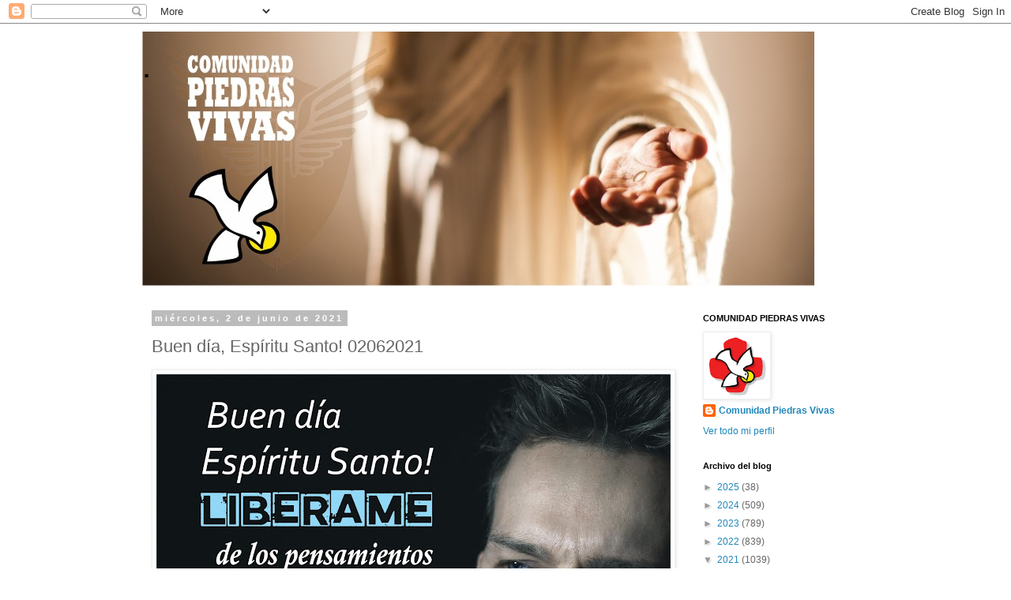

--- FILE ---
content_type: text/html; charset=UTF-8
request_url: https://comunidadpiedrasvivas.blogspot.com/2021/06/buen-dia-espiritu-santo-02062021.html
body_size: 19490
content:
<!DOCTYPE html>
<html class='v2' dir='ltr' lang='es'>
<head>
<link href='https://www.blogger.com/static/v1/widgets/4128112664-css_bundle_v2.css' rel='stylesheet' type='text/css'/>
<meta content='width=1100' name='viewport'/>
<meta content='text/html; charset=UTF-8' http-equiv='Content-Type'/>
<meta content='blogger' name='generator'/>
<link href='https://comunidadpiedrasvivas.blogspot.com/favicon.ico' rel='icon' type='image/x-icon'/>
<link href='http://comunidadpiedrasvivas.blogspot.com/2021/06/buen-dia-espiritu-santo-02062021.html' rel='canonical'/>
<link rel="alternate" type="application/atom+xml" title=". - Atom" href="https://comunidadpiedrasvivas.blogspot.com/feeds/posts/default" />
<link rel="alternate" type="application/rss+xml" title=". - RSS" href="https://comunidadpiedrasvivas.blogspot.com/feeds/posts/default?alt=rss" />
<link rel="service.post" type="application/atom+xml" title=". - Atom" href="https://www.blogger.com/feeds/5332728662356508261/posts/default" />

<link rel="alternate" type="application/atom+xml" title=". - Atom" href="https://comunidadpiedrasvivas.blogspot.com/feeds/2337871582000978247/comments/default" />
<!--Can't find substitution for tag [blog.ieCssRetrofitLinks]-->
<link href='https://blogger.googleusercontent.com/img/b/R29vZ2xl/AVvXsEjJJKnHAuVUlwvlLCiwq8bzMtn_AeQDFKesreG7PbV4zwQZzhTNi5RrWTDa7KJwZjGbsR7AArhLVDl03SZJwyq_9lrLGbVgZ7-OqYSkvIV9abmDimNwiw0SxM0SHqzKFSHRJpruQmVuZA/w651-h651/BD+02062021.jpg' rel='image_src'/>
<meta content='http://comunidadpiedrasvivas.blogspot.com/2021/06/buen-dia-espiritu-santo-02062021.html' property='og:url'/>
<meta content='Buen día, Espíritu Santo! 02062021' property='og:title'/>
<meta content=' ' property='og:description'/>
<meta content='https://blogger.googleusercontent.com/img/b/R29vZ2xl/AVvXsEjJJKnHAuVUlwvlLCiwq8bzMtn_AeQDFKesreG7PbV4zwQZzhTNi5RrWTDa7KJwZjGbsR7AArhLVDl03SZJwyq_9lrLGbVgZ7-OqYSkvIV9abmDimNwiw0SxM0SHqzKFSHRJpruQmVuZA/w1200-h630-p-k-no-nu/BD+02062021.jpg' property='og:image'/>
<title>.: Buen día, Espíritu Santo! 02062021</title>
<style id='page-skin-1' type='text/css'><!--
/*
-----------------------------------------------
Blogger Template Style
Name:     Simple
Designer: Blogger
URL:      www.blogger.com
----------------------------------------------- */
/* Content
----------------------------------------------- */
body {
font: normal normal 12px 'Trebuchet MS', Trebuchet, Verdana, sans-serif;
color: #666666;
background: #ffffff none repeat scroll top left;
padding: 0 0 0 0;
}
html body .region-inner {
min-width: 0;
max-width: 100%;
width: auto;
}
h2 {
font-size: 22px;
}
a:link {
text-decoration:none;
color: #2288bb;
}
a:visited {
text-decoration:none;
color: #888888;
}
a:hover {
text-decoration:underline;
color: #33aaff;
}
.body-fauxcolumn-outer .fauxcolumn-inner {
background: transparent none repeat scroll top left;
_background-image: none;
}
.body-fauxcolumn-outer .cap-top {
position: absolute;
z-index: 1;
height: 400px;
width: 100%;
}
.body-fauxcolumn-outer .cap-top .cap-left {
width: 100%;
background: transparent none repeat-x scroll top left;
_background-image: none;
}
.content-outer {
-moz-box-shadow: 0 0 0 rgba(0, 0, 0, .15);
-webkit-box-shadow: 0 0 0 rgba(0, 0, 0, .15);
-goog-ms-box-shadow: 0 0 0 #333333;
box-shadow: 0 0 0 rgba(0, 0, 0, .15);
margin-bottom: 1px;
}
.content-inner {
padding: 10px 40px;
}
.content-inner {
background-color: #ffffff;
}
/* Header
----------------------------------------------- */
.header-outer {
background: transparent none repeat-x scroll 0 -400px;
_background-image: none;
}
.Header h1 {
font: normal normal 40px 'Trebuchet MS',Trebuchet,Verdana,sans-serif;
color: #000000;
text-shadow: 0 0 0 rgba(0, 0, 0, .2);
}
.Header h1 a {
color: #000000;
}
.Header .description {
font-size: 18px;
color: #000000;
}
.header-inner .Header .titlewrapper {
padding: 22px 0;
}
.header-inner .Header .descriptionwrapper {
padding: 0 0;
}
/* Tabs
----------------------------------------------- */
.tabs-inner .section:first-child {
border-top: 0 solid #dddddd;
}
.tabs-inner .section:first-child ul {
margin-top: -1px;
border-top: 1px solid #dddddd;
border-left: 1px solid #dddddd;
border-right: 1px solid #dddddd;
}
.tabs-inner .widget ul {
background: transparent none repeat-x scroll 0 -800px;
_background-image: none;
border-bottom: 1px solid #dddddd;
margin-top: 0;
margin-left: -30px;
margin-right: -30px;
}
.tabs-inner .widget li a {
display: inline-block;
padding: .6em 1em;
font: normal normal 12px 'Trebuchet MS', Trebuchet, Verdana, sans-serif;
color: #000000;
border-left: 1px solid #ffffff;
border-right: 1px solid #dddddd;
}
.tabs-inner .widget li:first-child a {
border-left: none;
}
.tabs-inner .widget li.selected a, .tabs-inner .widget li a:hover {
color: #000000;
background-color: #eeeeee;
text-decoration: none;
}
/* Columns
----------------------------------------------- */
.main-outer {
border-top: 0 solid transparent;
}
.fauxcolumn-left-outer .fauxcolumn-inner {
border-right: 1px solid transparent;
}
.fauxcolumn-right-outer .fauxcolumn-inner {
border-left: 1px solid transparent;
}
/* Headings
----------------------------------------------- */
div.widget > h2,
div.widget h2.title {
margin: 0 0 1em 0;
font: normal bold 11px 'Trebuchet MS',Trebuchet,Verdana,sans-serif;
color: #000000;
}
/* Widgets
----------------------------------------------- */
.widget .zippy {
color: #999999;
text-shadow: 2px 2px 1px rgba(0, 0, 0, .1);
}
.widget .popular-posts ul {
list-style: none;
}
/* Posts
----------------------------------------------- */
h2.date-header {
font: normal bold 11px Arial, Tahoma, Helvetica, FreeSans, sans-serif;
}
.date-header span {
background-color: #bbbbbb;
color: #ffffff;
padding: 0.4em;
letter-spacing: 3px;
margin: inherit;
}
.main-inner {
padding-top: 35px;
padding-bottom: 65px;
}
.main-inner .column-center-inner {
padding: 0 0;
}
.main-inner .column-center-inner .section {
margin: 0 1em;
}
.post {
margin: 0 0 45px 0;
}
h3.post-title, .comments h4 {
font: normal normal 22px 'Trebuchet MS',Trebuchet,Verdana,sans-serif;
margin: .75em 0 0;
}
.post-body {
font-size: 110%;
line-height: 1.4;
position: relative;
}
.post-body img, .post-body .tr-caption-container, .Profile img, .Image img,
.BlogList .item-thumbnail img {
padding: 2px;
background: #ffffff;
border: 1px solid #eeeeee;
-moz-box-shadow: 1px 1px 5px rgba(0, 0, 0, .1);
-webkit-box-shadow: 1px 1px 5px rgba(0, 0, 0, .1);
box-shadow: 1px 1px 5px rgba(0, 0, 0, .1);
}
.post-body img, .post-body .tr-caption-container {
padding: 5px;
}
.post-body .tr-caption-container {
color: #666666;
}
.post-body .tr-caption-container img {
padding: 0;
background: transparent;
border: none;
-moz-box-shadow: 0 0 0 rgba(0, 0, 0, .1);
-webkit-box-shadow: 0 0 0 rgba(0, 0, 0, .1);
box-shadow: 0 0 0 rgba(0, 0, 0, .1);
}
.post-header {
margin: 0 0 1.5em;
line-height: 1.6;
font-size: 90%;
}
.post-footer {
margin: 20px -2px 0;
padding: 5px 10px;
color: #666666;
background-color: #eeeeee;
border-bottom: 1px solid #eeeeee;
line-height: 1.6;
font-size: 90%;
}
#comments .comment-author {
padding-top: 1.5em;
border-top: 1px solid transparent;
background-position: 0 1.5em;
}
#comments .comment-author:first-child {
padding-top: 0;
border-top: none;
}
.avatar-image-container {
margin: .2em 0 0;
}
#comments .avatar-image-container img {
border: 1px solid #eeeeee;
}
/* Comments
----------------------------------------------- */
.comments .comments-content .icon.blog-author {
background-repeat: no-repeat;
background-image: url([data-uri]);
}
.comments .comments-content .loadmore a {
border-top: 1px solid #999999;
border-bottom: 1px solid #999999;
}
.comments .comment-thread.inline-thread {
background-color: #eeeeee;
}
.comments .continue {
border-top: 2px solid #999999;
}
/* Accents
---------------------------------------------- */
.section-columns td.columns-cell {
border-left: 1px solid transparent;
}
.blog-pager {
background: transparent url(https://resources.blogblog.com/blogblog/data/1kt/simple/paging_dot.png) repeat-x scroll top center;
}
.blog-pager-older-link, .home-link,
.blog-pager-newer-link {
background-color: #ffffff;
padding: 5px;
}
.footer-outer {
border-top: 1px dashed #bbbbbb;
}
/* Mobile
----------------------------------------------- */
body.mobile  {
background-size: auto;
}
.mobile .body-fauxcolumn-outer {
background: transparent none repeat scroll top left;
}
.mobile .body-fauxcolumn-outer .cap-top {
background-size: 100% auto;
}
.mobile .content-outer {
-webkit-box-shadow: 0 0 3px rgba(0, 0, 0, .15);
box-shadow: 0 0 3px rgba(0, 0, 0, .15);
}
.mobile .tabs-inner .widget ul {
margin-left: 0;
margin-right: 0;
}
.mobile .post {
margin: 0;
}
.mobile .main-inner .column-center-inner .section {
margin: 0;
}
.mobile .date-header span {
padding: 0.1em 10px;
margin: 0 -10px;
}
.mobile h3.post-title {
margin: 0;
}
.mobile .blog-pager {
background: transparent none no-repeat scroll top center;
}
.mobile .footer-outer {
border-top: none;
}
.mobile .main-inner, .mobile .footer-inner {
background-color: #ffffff;
}
.mobile-index-contents {
color: #666666;
}
.mobile-link-button {
background-color: #2288bb;
}
.mobile-link-button a:link, .mobile-link-button a:visited {
color: #ffffff;
}
.mobile .tabs-inner .section:first-child {
border-top: none;
}
.mobile .tabs-inner .PageList .widget-content {
background-color: #eeeeee;
color: #000000;
border-top: 1px solid #dddddd;
border-bottom: 1px solid #dddddd;
}
.mobile .tabs-inner .PageList .widget-content .pagelist-arrow {
border-left: 1px solid #dddddd;
}

--></style>
<style id='template-skin-1' type='text/css'><!--
body {
min-width: 1000px;
}
.content-outer, .content-fauxcolumn-outer, .region-inner {
min-width: 1000px;
max-width: 1000px;
_width: 1000px;
}
.main-inner .columns {
padding-left: 0px;
padding-right: 240px;
}
.main-inner .fauxcolumn-center-outer {
left: 0px;
right: 240px;
/* IE6 does not respect left and right together */
_width: expression(this.parentNode.offsetWidth -
parseInt("0px") -
parseInt("240px") + 'px');
}
.main-inner .fauxcolumn-left-outer {
width: 0px;
}
.main-inner .fauxcolumn-right-outer {
width: 240px;
}
.main-inner .column-left-outer {
width: 0px;
right: 100%;
margin-left: -0px;
}
.main-inner .column-right-outer {
width: 240px;
margin-right: -240px;
}
#layout {
min-width: 0;
}
#layout .content-outer {
min-width: 0;
width: 800px;
}
#layout .region-inner {
min-width: 0;
width: auto;
}
body#layout div.add_widget {
padding: 8px;
}
body#layout div.add_widget a {
margin-left: 32px;
}
--></style>
<link href='https://www.blogger.com/dyn-css/authorization.css?targetBlogID=5332728662356508261&amp;zx=2c7e08f6-1f70-4ec8-9369-b78607e8e19e' media='none' onload='if(media!=&#39;all&#39;)media=&#39;all&#39;' rel='stylesheet'/><noscript><link href='https://www.blogger.com/dyn-css/authorization.css?targetBlogID=5332728662356508261&amp;zx=2c7e08f6-1f70-4ec8-9369-b78607e8e19e' rel='stylesheet'/></noscript>
<meta name='google-adsense-platform-account' content='ca-host-pub-1556223355139109'/>
<meta name='google-adsense-platform-domain' content='blogspot.com'/>

<link rel="stylesheet" href="https://fonts.googleapis.com/css2?display=swap&family=Rubik&family=Ubuntu&family=Fira+Sans+Extra+Condensed&family=Francois+One&family=Fredoka+One&family=Barlow+Condensed&family=Kanit&family=Fira+Sans&family=Oswald&family=Calibri&family=Roboto+Condensed&family=Fjalla+One&family=Russo+One&family=Fira+Sans+Condensed&family=Passion+One&family=Hind+Siliguri&family=Dosis&family=Anton&family=Teko&family=Assistant&family=Arvo&family=Slabo+27px&family=Archivo+Narrow&family=Ubuntu+Condensed&family=Crete+Round&family=Asap+Condensed&family=Neuton&family=Cuprum&family=Sofia+Sans+Condensed&family=Amaranth&family=Ropa+Sans&family=Carter+One&family=Alatsi&family=Bubblegum+Sans&family=Jockey+One"></head>
<body class='loading variant-simplysimple'>
<div class='navbar section' id='navbar' name='Barra de navegación'><div class='widget Navbar' data-version='1' id='Navbar1'><script type="text/javascript">
    function setAttributeOnload(object, attribute, val) {
      if(window.addEventListener) {
        window.addEventListener('load',
          function(){ object[attribute] = val; }, false);
      } else {
        window.attachEvent('onload', function(){ object[attribute] = val; });
      }
    }
  </script>
<div id="navbar-iframe-container"></div>
<script type="text/javascript" src="https://apis.google.com/js/platform.js"></script>
<script type="text/javascript">
      gapi.load("gapi.iframes:gapi.iframes.style.bubble", function() {
        if (gapi.iframes && gapi.iframes.getContext) {
          gapi.iframes.getContext().openChild({
              url: 'https://www.blogger.com/navbar/5332728662356508261?po\x3d2337871582000978247\x26origin\x3dhttps://comunidadpiedrasvivas.blogspot.com',
              where: document.getElementById("navbar-iframe-container"),
              id: "navbar-iframe"
          });
        }
      });
    </script><script type="text/javascript">
(function() {
var script = document.createElement('script');
script.type = 'text/javascript';
script.src = '//pagead2.googlesyndication.com/pagead/js/google_top_exp.js';
var head = document.getElementsByTagName('head')[0];
if (head) {
head.appendChild(script);
}})();
</script>
</div></div>
<div class='body-fauxcolumns'>
<div class='fauxcolumn-outer body-fauxcolumn-outer'>
<div class='cap-top'>
<div class='cap-left'></div>
<div class='cap-right'></div>
</div>
<div class='fauxborder-left'>
<div class='fauxborder-right'></div>
<div class='fauxcolumn-inner'>
</div>
</div>
<div class='cap-bottom'>
<div class='cap-left'></div>
<div class='cap-right'></div>
</div>
</div>
</div>
<div class='content'>
<div class='content-fauxcolumns'>
<div class='fauxcolumn-outer content-fauxcolumn-outer'>
<div class='cap-top'>
<div class='cap-left'></div>
<div class='cap-right'></div>
</div>
<div class='fauxborder-left'>
<div class='fauxborder-right'></div>
<div class='fauxcolumn-inner'>
</div>
</div>
<div class='cap-bottom'>
<div class='cap-left'></div>
<div class='cap-right'></div>
</div>
</div>
</div>
<div class='content-outer'>
<div class='content-cap-top cap-top'>
<div class='cap-left'></div>
<div class='cap-right'></div>
</div>
<div class='fauxborder-left content-fauxborder-left'>
<div class='fauxborder-right content-fauxborder-right'></div>
<div class='content-inner'>
<header>
<div class='header-outer'>
<div class='header-cap-top cap-top'>
<div class='cap-left'></div>
<div class='cap-right'></div>
</div>
<div class='fauxborder-left header-fauxborder-left'>
<div class='fauxborder-right header-fauxborder-right'></div>
<div class='region-inner header-inner'>
<div class='header section' id='header' name='Cabecera'><div class='widget Header' data-version='1' id='Header1'>
<div id='header-inner' style='background-image: url("https://blogger.googleusercontent.com/img/b/R29vZ2xl/AVvXsEiXYPxN0TKZfGnG-3vd_S8Fnkh3J_KGrPH2IXOzAdBZG611ZveACkBnDSfDFpOatJxgmGSil3WD6p7lmutmYEXIdXA5a_GXSGeAAfnEBFtKMLIjY78zx84dE1oWXIvoa-TjL6x7d5ZVNQ/s980/020716+Cover+Mano+tendida.jpg"); background-position: left; min-height: 322px; _height: 322px; background-repeat: no-repeat; '>
<div class='titlewrapper' style='background: transparent'>
<h1 class='title' style='background: transparent; border-width: 0px'>
<a href='https://comunidadpiedrasvivas.blogspot.com/'>
.
</a>
</h1>
</div>
<div class='descriptionwrapper'>
<p class='description'><span>
</span></p>
</div>
</div>
</div></div>
</div>
</div>
<div class='header-cap-bottom cap-bottom'>
<div class='cap-left'></div>
<div class='cap-right'></div>
</div>
</div>
</header>
<div class='tabs-outer'>
<div class='tabs-cap-top cap-top'>
<div class='cap-left'></div>
<div class='cap-right'></div>
</div>
<div class='fauxborder-left tabs-fauxborder-left'>
<div class='fauxborder-right tabs-fauxborder-right'></div>
<div class='region-inner tabs-inner'>
<div class='tabs no-items section' id='crosscol' name='Multicolumnas'></div>
<div class='tabs no-items section' id='crosscol-overflow' name='Cross-Column 2'></div>
</div>
</div>
<div class='tabs-cap-bottom cap-bottom'>
<div class='cap-left'></div>
<div class='cap-right'></div>
</div>
</div>
<div class='main-outer'>
<div class='main-cap-top cap-top'>
<div class='cap-left'></div>
<div class='cap-right'></div>
</div>
<div class='fauxborder-left main-fauxborder-left'>
<div class='fauxborder-right main-fauxborder-right'></div>
<div class='region-inner main-inner'>
<div class='columns fauxcolumns'>
<div class='fauxcolumn-outer fauxcolumn-center-outer'>
<div class='cap-top'>
<div class='cap-left'></div>
<div class='cap-right'></div>
</div>
<div class='fauxborder-left'>
<div class='fauxborder-right'></div>
<div class='fauxcolumn-inner'>
</div>
</div>
<div class='cap-bottom'>
<div class='cap-left'></div>
<div class='cap-right'></div>
</div>
</div>
<div class='fauxcolumn-outer fauxcolumn-left-outer'>
<div class='cap-top'>
<div class='cap-left'></div>
<div class='cap-right'></div>
</div>
<div class='fauxborder-left'>
<div class='fauxborder-right'></div>
<div class='fauxcolumn-inner'>
</div>
</div>
<div class='cap-bottom'>
<div class='cap-left'></div>
<div class='cap-right'></div>
</div>
</div>
<div class='fauxcolumn-outer fauxcolumn-right-outer'>
<div class='cap-top'>
<div class='cap-left'></div>
<div class='cap-right'></div>
</div>
<div class='fauxborder-left'>
<div class='fauxborder-right'></div>
<div class='fauxcolumn-inner'>
</div>
</div>
<div class='cap-bottom'>
<div class='cap-left'></div>
<div class='cap-right'></div>
</div>
</div>
<!-- corrects IE6 width calculation -->
<div class='columns-inner'>
<div class='column-center-outer'>
<div class='column-center-inner'>
<div class='main section' id='main' name='Principal'><div class='widget Blog' data-version='1' id='Blog1'>
<div class='blog-posts hfeed'>

          <div class="date-outer">
        
<h2 class='date-header'><span>miércoles, 2 de junio de 2021</span></h2>

          <div class="date-posts">
        
<div class='post-outer'>
<div class='post hentry uncustomized-post-template' itemprop='blogPost' itemscope='itemscope' itemtype='http://schema.org/BlogPosting'>
<meta content='https://blogger.googleusercontent.com/img/b/R29vZ2xl/AVvXsEjJJKnHAuVUlwvlLCiwq8bzMtn_AeQDFKesreG7PbV4zwQZzhTNi5RrWTDa7KJwZjGbsR7AArhLVDl03SZJwyq_9lrLGbVgZ7-OqYSkvIV9abmDimNwiw0SxM0SHqzKFSHRJpruQmVuZA/w651-h651/BD+02062021.jpg' itemprop='image_url'/>
<meta content='5332728662356508261' itemprop='blogId'/>
<meta content='2337871582000978247' itemprop='postId'/>
<a name='2337871582000978247'></a>
<h3 class='post-title entry-title' itemprop='name'>
Buen día, Espíritu Santo! 02062021
</h3>
<div class='post-header'>
<div class='post-header-line-1'></div>
</div>
<div class='post-body entry-content' id='post-body-2337871582000978247' itemprop='description articleBody'>
<p></p><div class="separator" style="clear: both; text-align: center;"><a href="https://blogger.googleusercontent.com/img/b/R29vZ2xl/AVvXsEjJJKnHAuVUlwvlLCiwq8bzMtn_AeQDFKesreG7PbV4zwQZzhTNi5RrWTDa7KJwZjGbsR7AArhLVDl03SZJwyq_9lrLGbVgZ7-OqYSkvIV9abmDimNwiw0SxM0SHqzKFSHRJpruQmVuZA/s1201/BD+02062021.jpg" imageanchor="1" style="clear: left; float: left; margin-bottom: 1em; margin-right: 1em;"><img border="0" data-original-height="1201" data-original-width="1201" height="651" src="https://blogger.googleusercontent.com/img/b/R29vZ2xl/AVvXsEjJJKnHAuVUlwvlLCiwq8bzMtn_AeQDFKesreG7PbV4zwQZzhTNi5RrWTDa7KJwZjGbsR7AArhLVDl03SZJwyq_9lrLGbVgZ7-OqYSkvIV9abmDimNwiw0SxM0SHqzKFSHRJpruQmVuZA/w651-h651/BD+02062021.jpg" width="651" /></a></div>&nbsp;<br /><p></p>
<div style='clear: both;'></div>
</div>
<div class='post-footer'>
<div class='post-footer-line post-footer-line-1'>
<span class='post-author vcard'>
Publicado por
<span class='fn' itemprop='author' itemscope='itemscope' itemtype='http://schema.org/Person'>
<meta content='https://www.blogger.com/profile/08943907218257198453' itemprop='url'/>
<a class='g-profile' href='https://www.blogger.com/profile/08943907218257198453' rel='author' title='author profile'>
<span itemprop='name'>Comunidad Piedras Vivas</span>
</a>
</span>
</span>
<span class='post-timestamp'>
en
<meta content='http://comunidadpiedrasvivas.blogspot.com/2021/06/buen-dia-espiritu-santo-02062021.html' itemprop='url'/>
<a class='timestamp-link' href='https://comunidadpiedrasvivas.blogspot.com/2021/06/buen-dia-espiritu-santo-02062021.html' rel='bookmark' title='permanent link'><abbr class='published' itemprop='datePublished' title='2021-06-02T06:00:00-03:00'>6:00</abbr></a>
</span>
<span class='post-comment-link'>
</span>
<span class='post-icons'>
<span class='item-control blog-admin pid-578294706'>
<a href='https://www.blogger.com/post-edit.g?blogID=5332728662356508261&postID=2337871582000978247&from=pencil' title='Editar entrada'>
<img alt='' class='icon-action' height='18' src='https://resources.blogblog.com/img/icon18_edit_allbkg.gif' width='18'/>
</a>
</span>
</span>
<div class='post-share-buttons goog-inline-block'>
<a class='goog-inline-block share-button sb-email' href='https://www.blogger.com/share-post.g?blogID=5332728662356508261&postID=2337871582000978247&target=email' target='_blank' title='Enviar por correo electrónico'><span class='share-button-link-text'>Enviar por correo electrónico</span></a><a class='goog-inline-block share-button sb-blog' href='https://www.blogger.com/share-post.g?blogID=5332728662356508261&postID=2337871582000978247&target=blog' onclick='window.open(this.href, "_blank", "height=270,width=475"); return false;' target='_blank' title='Escribe un blog'><span class='share-button-link-text'>Escribe un blog</span></a><a class='goog-inline-block share-button sb-twitter' href='https://www.blogger.com/share-post.g?blogID=5332728662356508261&postID=2337871582000978247&target=twitter' target='_blank' title='Compartir en X'><span class='share-button-link-text'>Compartir en X</span></a><a class='goog-inline-block share-button sb-facebook' href='https://www.blogger.com/share-post.g?blogID=5332728662356508261&postID=2337871582000978247&target=facebook' onclick='window.open(this.href, "_blank", "height=430,width=640"); return false;' target='_blank' title='Compartir con Facebook'><span class='share-button-link-text'>Compartir con Facebook</span></a><a class='goog-inline-block share-button sb-pinterest' href='https://www.blogger.com/share-post.g?blogID=5332728662356508261&postID=2337871582000978247&target=pinterest' target='_blank' title='Compartir en Pinterest'><span class='share-button-link-text'>Compartir en Pinterest</span></a>
</div>
</div>
<div class='post-footer-line post-footer-line-2'>
<span class='post-labels'>
</span>
</div>
<div class='post-footer-line post-footer-line-3'>
<span class='post-location'>
</span>
</div>
</div>
</div>
<div class='comments' id='comments'>
<a name='comments'></a>
<h4>No hay comentarios:</h4>
<div id='Blog1_comments-block-wrapper'>
<dl class='avatar-comment-indent' id='comments-block'>
</dl>
</div>
<p class='comment-footer'>
<div class='comment-form'>
<a name='comment-form'></a>
<h4 id='comment-post-message'>Publicar un comentario</h4>
<p>
</p>
<a href='https://www.blogger.com/comment/frame/5332728662356508261?po=2337871582000978247&hl=es&saa=85391&origin=https://comunidadpiedrasvivas.blogspot.com' id='comment-editor-src'></a>
<iframe allowtransparency='true' class='blogger-iframe-colorize blogger-comment-from-post' frameborder='0' height='410px' id='comment-editor' name='comment-editor' src='' width='100%'></iframe>
<script src='https://www.blogger.com/static/v1/jsbin/2841073395-comment_from_post_iframe.js' type='text/javascript'></script>
<script type='text/javascript'>
      BLOG_CMT_createIframe('https://www.blogger.com/rpc_relay.html');
    </script>
</div>
</p>
</div>
</div>

        </div></div>
      
</div>
<div class='blog-pager' id='blog-pager'>
<span id='blog-pager-newer-link'>
<a class='blog-pager-newer-link' href='https://comunidadpiedrasvivas.blogspot.com/2021/06/resonar-de-la-palabra-evangelio-segun_0597427934.html' id='Blog1_blog-pager-newer-link' title='Entrada más reciente'>Entrada más reciente</a>
</span>
<span id='blog-pager-older-link'>
<a class='blog-pager-older-link' href='https://comunidadpiedrasvivas.blogspot.com/2021/06/comprendiendo-la-palabra-020621.html' id='Blog1_blog-pager-older-link' title='Entrada antigua'>Entrada antigua</a>
</span>
<a class='home-link' href='https://comunidadpiedrasvivas.blogspot.com/'>Inicio</a>
</div>
<div class='clear'></div>
<div class='post-feeds'>
<div class='feed-links'>
Suscribirse a:
<a class='feed-link' href='https://comunidadpiedrasvivas.blogspot.com/feeds/2337871582000978247/comments/default' target='_blank' type='application/atom+xml'>Enviar comentarios (Atom)</a>
</div>
</div>
</div></div>
</div>
</div>
<div class='column-left-outer'>
<div class='column-left-inner'>
<aside>
</aside>
</div>
</div>
<div class='column-right-outer'>
<div class='column-right-inner'>
<aside>
<div class='sidebar section' id='sidebar-right-1'><div class='widget Profile' data-version='1' id='Profile1'>
<h2>COMUNIDAD PIEDRAS VIVAS</h2>
<div class='widget-content'>
<a href='https://www.blogger.com/profile/08943907218257198453'><img alt='Mi foto' class='profile-img' height='80' src='//blogger.googleusercontent.com/img/b/R29vZ2xl/AVvXsEiz1fb0pYWdds1510mQcJAggXH57_dDFCQw_SQkTmxB-5W6JGo0-lBevpby5g5w7gJ8-3tIk9IucOQHljVGKfMiqvZMloOOSyk1f5N5jWYWCQwlwQL6kcVqrbf8XLYA/s113/Perfil+CPV+fondo+blanco.jpg' width='80'/></a>
<dl class='profile-datablock'>
<dt class='profile-data'>
<a class='profile-name-link g-profile' href='https://www.blogger.com/profile/08943907218257198453' rel='author' style='background-image: url(//www.blogger.com/img/logo-16.png);'>
Comunidad Piedras Vivas
</a>
</dt>
</dl>
<a class='profile-link' href='https://www.blogger.com/profile/08943907218257198453' rel='author'>Ver todo mi perfil</a>
<div class='clear'></div>
</div>
</div><div class='widget BlogArchive' data-version='1' id='BlogArchive1'>
<h2>Archivo del blog</h2>
<div class='widget-content'>
<div id='ArchiveList'>
<div id='BlogArchive1_ArchiveList'>
<ul class='hierarchy'>
<li class='archivedate collapsed'>
<a class='toggle' href='javascript:void(0)'>
<span class='zippy'>

        &#9658;&#160;
      
</span>
</a>
<a class='post-count-link' href='https://comunidadpiedrasvivas.blogspot.com/2025/'>
2025
</a>
<span class='post-count' dir='ltr'>(38)</span>
<ul class='hierarchy'>
<li class='archivedate collapsed'>
<a class='toggle' href='javascript:void(0)'>
<span class='zippy'>

        &#9658;&#160;
      
</span>
</a>
<a class='post-count-link' href='https://comunidadpiedrasvivas.blogspot.com/2025/09/'>
septiembre
</a>
<span class='post-count' dir='ltr'>(4)</span>
</li>
</ul>
<ul class='hierarchy'>
<li class='archivedate collapsed'>
<a class='toggle' href='javascript:void(0)'>
<span class='zippy'>

        &#9658;&#160;
      
</span>
</a>
<a class='post-count-link' href='https://comunidadpiedrasvivas.blogspot.com/2025/08/'>
agosto
</a>
<span class='post-count' dir='ltr'>(24)</span>
</li>
</ul>
<ul class='hierarchy'>
<li class='archivedate collapsed'>
<a class='toggle' href='javascript:void(0)'>
<span class='zippy'>

        &#9658;&#160;
      
</span>
</a>
<a class='post-count-link' href='https://comunidadpiedrasvivas.blogspot.com/2025/05/'>
mayo
</a>
<span class='post-count' dir='ltr'>(6)</span>
</li>
</ul>
<ul class='hierarchy'>
<li class='archivedate collapsed'>
<a class='toggle' href='javascript:void(0)'>
<span class='zippy'>

        &#9658;&#160;
      
</span>
</a>
<a class='post-count-link' href='https://comunidadpiedrasvivas.blogspot.com/2025/02/'>
febrero
</a>
<span class='post-count' dir='ltr'>(4)</span>
</li>
</ul>
</li>
</ul>
<ul class='hierarchy'>
<li class='archivedate collapsed'>
<a class='toggle' href='javascript:void(0)'>
<span class='zippy'>

        &#9658;&#160;
      
</span>
</a>
<a class='post-count-link' href='https://comunidadpiedrasvivas.blogspot.com/2024/'>
2024
</a>
<span class='post-count' dir='ltr'>(509)</span>
<ul class='hierarchy'>
<li class='archivedate collapsed'>
<a class='toggle' href='javascript:void(0)'>
<span class='zippy'>

        &#9658;&#160;
      
</span>
</a>
<a class='post-count-link' href='https://comunidadpiedrasvivas.blogspot.com/2024/11/'>
noviembre
</a>
<span class='post-count' dir='ltr'>(2)</span>
</li>
</ul>
<ul class='hierarchy'>
<li class='archivedate collapsed'>
<a class='toggle' href='javascript:void(0)'>
<span class='zippy'>

        &#9658;&#160;
      
</span>
</a>
<a class='post-count-link' href='https://comunidadpiedrasvivas.blogspot.com/2024/10/'>
octubre
</a>
<span class='post-count' dir='ltr'>(28)</span>
</li>
</ul>
<ul class='hierarchy'>
<li class='archivedate collapsed'>
<a class='toggle' href='javascript:void(0)'>
<span class='zippy'>

        &#9658;&#160;
      
</span>
</a>
<a class='post-count-link' href='https://comunidadpiedrasvivas.blogspot.com/2024/09/'>
septiembre
</a>
<span class='post-count' dir='ltr'>(87)</span>
</li>
</ul>
<ul class='hierarchy'>
<li class='archivedate collapsed'>
<a class='toggle' href='javascript:void(0)'>
<span class='zippy'>

        &#9658;&#160;
      
</span>
</a>
<a class='post-count-link' href='https://comunidadpiedrasvivas.blogspot.com/2024/08/'>
agosto
</a>
<span class='post-count' dir='ltr'>(50)</span>
</li>
</ul>
<ul class='hierarchy'>
<li class='archivedate collapsed'>
<a class='toggle' href='javascript:void(0)'>
<span class='zippy'>

        &#9658;&#160;
      
</span>
</a>
<a class='post-count-link' href='https://comunidadpiedrasvivas.blogspot.com/2024/07/'>
julio
</a>
<span class='post-count' dir='ltr'>(3)</span>
</li>
</ul>
<ul class='hierarchy'>
<li class='archivedate collapsed'>
<a class='toggle' href='javascript:void(0)'>
<span class='zippy'>

        &#9658;&#160;
      
</span>
</a>
<a class='post-count-link' href='https://comunidadpiedrasvivas.blogspot.com/2024/06/'>
junio
</a>
<span class='post-count' dir='ltr'>(18)</span>
</li>
</ul>
<ul class='hierarchy'>
<li class='archivedate collapsed'>
<a class='toggle' href='javascript:void(0)'>
<span class='zippy'>

        &#9658;&#160;
      
</span>
</a>
<a class='post-count-link' href='https://comunidadpiedrasvivas.blogspot.com/2024/05/'>
mayo
</a>
<span class='post-count' dir='ltr'>(65)</span>
</li>
</ul>
<ul class='hierarchy'>
<li class='archivedate collapsed'>
<a class='toggle' href='javascript:void(0)'>
<span class='zippy'>

        &#9658;&#160;
      
</span>
</a>
<a class='post-count-link' href='https://comunidadpiedrasvivas.blogspot.com/2024/04/'>
abril
</a>
<span class='post-count' dir='ltr'>(76)</span>
</li>
</ul>
<ul class='hierarchy'>
<li class='archivedate collapsed'>
<a class='toggle' href='javascript:void(0)'>
<span class='zippy'>

        &#9658;&#160;
      
</span>
</a>
<a class='post-count-link' href='https://comunidadpiedrasvivas.blogspot.com/2024/03/'>
marzo
</a>
<span class='post-count' dir='ltr'>(40)</span>
</li>
</ul>
<ul class='hierarchy'>
<li class='archivedate collapsed'>
<a class='toggle' href='javascript:void(0)'>
<span class='zippy'>

        &#9658;&#160;
      
</span>
</a>
<a class='post-count-link' href='https://comunidadpiedrasvivas.blogspot.com/2024/02/'>
febrero
</a>
<span class='post-count' dir='ltr'>(74)</span>
</li>
</ul>
<ul class='hierarchy'>
<li class='archivedate collapsed'>
<a class='toggle' href='javascript:void(0)'>
<span class='zippy'>

        &#9658;&#160;
      
</span>
</a>
<a class='post-count-link' href='https://comunidadpiedrasvivas.blogspot.com/2024/01/'>
enero
</a>
<span class='post-count' dir='ltr'>(66)</span>
</li>
</ul>
</li>
</ul>
<ul class='hierarchy'>
<li class='archivedate collapsed'>
<a class='toggle' href='javascript:void(0)'>
<span class='zippy'>

        &#9658;&#160;
      
</span>
</a>
<a class='post-count-link' href='https://comunidadpiedrasvivas.blogspot.com/2023/'>
2023
</a>
<span class='post-count' dir='ltr'>(789)</span>
<ul class='hierarchy'>
<li class='archivedate collapsed'>
<a class='toggle' href='javascript:void(0)'>
<span class='zippy'>

        &#9658;&#160;
      
</span>
</a>
<a class='post-count-link' href='https://comunidadpiedrasvivas.blogspot.com/2023/12/'>
diciembre
</a>
<span class='post-count' dir='ltr'>(58)</span>
</li>
</ul>
<ul class='hierarchy'>
<li class='archivedate collapsed'>
<a class='toggle' href='javascript:void(0)'>
<span class='zippy'>

        &#9658;&#160;
      
</span>
</a>
<a class='post-count-link' href='https://comunidadpiedrasvivas.blogspot.com/2023/11/'>
noviembre
</a>
<span class='post-count' dir='ltr'>(74)</span>
</li>
</ul>
<ul class='hierarchy'>
<li class='archivedate collapsed'>
<a class='toggle' href='javascript:void(0)'>
<span class='zippy'>

        &#9658;&#160;
      
</span>
</a>
<a class='post-count-link' href='https://comunidadpiedrasvivas.blogspot.com/2023/10/'>
octubre
</a>
<span class='post-count' dir='ltr'>(95)</span>
</li>
</ul>
<ul class='hierarchy'>
<li class='archivedate collapsed'>
<a class='toggle' href='javascript:void(0)'>
<span class='zippy'>

        &#9658;&#160;
      
</span>
</a>
<a class='post-count-link' href='https://comunidadpiedrasvivas.blogspot.com/2023/09/'>
septiembre
</a>
<span class='post-count' dir='ltr'>(90)</span>
</li>
</ul>
<ul class='hierarchy'>
<li class='archivedate collapsed'>
<a class='toggle' href='javascript:void(0)'>
<span class='zippy'>

        &#9658;&#160;
      
</span>
</a>
<a class='post-count-link' href='https://comunidadpiedrasvivas.blogspot.com/2023/08/'>
agosto
</a>
<span class='post-count' dir='ltr'>(58)</span>
</li>
</ul>
<ul class='hierarchy'>
<li class='archivedate collapsed'>
<a class='toggle' href='javascript:void(0)'>
<span class='zippy'>

        &#9658;&#160;
      
</span>
</a>
<a class='post-count-link' href='https://comunidadpiedrasvivas.blogspot.com/2023/07/'>
julio
</a>
<span class='post-count' dir='ltr'>(65)</span>
</li>
</ul>
<ul class='hierarchy'>
<li class='archivedate collapsed'>
<a class='toggle' href='javascript:void(0)'>
<span class='zippy'>

        &#9658;&#160;
      
</span>
</a>
<a class='post-count-link' href='https://comunidadpiedrasvivas.blogspot.com/2023/06/'>
junio
</a>
<span class='post-count' dir='ltr'>(60)</span>
</li>
</ul>
<ul class='hierarchy'>
<li class='archivedate collapsed'>
<a class='toggle' href='javascript:void(0)'>
<span class='zippy'>

        &#9658;&#160;
      
</span>
</a>
<a class='post-count-link' href='https://comunidadpiedrasvivas.blogspot.com/2023/05/'>
mayo
</a>
<span class='post-count' dir='ltr'>(60)</span>
</li>
</ul>
<ul class='hierarchy'>
<li class='archivedate collapsed'>
<a class='toggle' href='javascript:void(0)'>
<span class='zippy'>

        &#9658;&#160;
      
</span>
</a>
<a class='post-count-link' href='https://comunidadpiedrasvivas.blogspot.com/2023/04/'>
abril
</a>
<span class='post-count' dir='ltr'>(55)</span>
</li>
</ul>
<ul class='hierarchy'>
<li class='archivedate collapsed'>
<a class='toggle' href='javascript:void(0)'>
<span class='zippy'>

        &#9658;&#160;
      
</span>
</a>
<a class='post-count-link' href='https://comunidadpiedrasvivas.blogspot.com/2023/03/'>
marzo
</a>
<span class='post-count' dir='ltr'>(50)</span>
</li>
</ul>
<ul class='hierarchy'>
<li class='archivedate collapsed'>
<a class='toggle' href='javascript:void(0)'>
<span class='zippy'>

        &#9658;&#160;
      
</span>
</a>
<a class='post-count-link' href='https://comunidadpiedrasvivas.blogspot.com/2023/02/'>
febrero
</a>
<span class='post-count' dir='ltr'>(57)</span>
</li>
</ul>
<ul class='hierarchy'>
<li class='archivedate collapsed'>
<a class='toggle' href='javascript:void(0)'>
<span class='zippy'>

        &#9658;&#160;
      
</span>
</a>
<a class='post-count-link' href='https://comunidadpiedrasvivas.blogspot.com/2023/01/'>
enero
</a>
<span class='post-count' dir='ltr'>(67)</span>
</li>
</ul>
</li>
</ul>
<ul class='hierarchy'>
<li class='archivedate collapsed'>
<a class='toggle' href='javascript:void(0)'>
<span class='zippy'>

        &#9658;&#160;
      
</span>
</a>
<a class='post-count-link' href='https://comunidadpiedrasvivas.blogspot.com/2022/'>
2022
</a>
<span class='post-count' dir='ltr'>(839)</span>
<ul class='hierarchy'>
<li class='archivedate collapsed'>
<a class='toggle' href='javascript:void(0)'>
<span class='zippy'>

        &#9658;&#160;
      
</span>
</a>
<a class='post-count-link' href='https://comunidadpiedrasvivas.blogspot.com/2022/12/'>
diciembre
</a>
<span class='post-count' dir='ltr'>(68)</span>
</li>
</ul>
<ul class='hierarchy'>
<li class='archivedate collapsed'>
<a class='toggle' href='javascript:void(0)'>
<span class='zippy'>

        &#9658;&#160;
      
</span>
</a>
<a class='post-count-link' href='https://comunidadpiedrasvivas.blogspot.com/2022/11/'>
noviembre
</a>
<span class='post-count' dir='ltr'>(64)</span>
</li>
</ul>
<ul class='hierarchy'>
<li class='archivedate collapsed'>
<a class='toggle' href='javascript:void(0)'>
<span class='zippy'>

        &#9658;&#160;
      
</span>
</a>
<a class='post-count-link' href='https://comunidadpiedrasvivas.blogspot.com/2022/10/'>
octubre
</a>
<span class='post-count' dir='ltr'>(66)</span>
</li>
</ul>
<ul class='hierarchy'>
<li class='archivedate collapsed'>
<a class='toggle' href='javascript:void(0)'>
<span class='zippy'>

        &#9658;&#160;
      
</span>
</a>
<a class='post-count-link' href='https://comunidadpiedrasvivas.blogspot.com/2022/09/'>
septiembre
</a>
<span class='post-count' dir='ltr'>(85)</span>
</li>
</ul>
<ul class='hierarchy'>
<li class='archivedate collapsed'>
<a class='toggle' href='javascript:void(0)'>
<span class='zippy'>

        &#9658;&#160;
      
</span>
</a>
<a class='post-count-link' href='https://comunidadpiedrasvivas.blogspot.com/2022/08/'>
agosto
</a>
<span class='post-count' dir='ltr'>(87)</span>
</li>
</ul>
<ul class='hierarchy'>
<li class='archivedate collapsed'>
<a class='toggle' href='javascript:void(0)'>
<span class='zippy'>

        &#9658;&#160;
      
</span>
</a>
<a class='post-count-link' href='https://comunidadpiedrasvivas.blogspot.com/2022/07/'>
julio
</a>
<span class='post-count' dir='ltr'>(61)</span>
</li>
</ul>
<ul class='hierarchy'>
<li class='archivedate collapsed'>
<a class='toggle' href='javascript:void(0)'>
<span class='zippy'>

        &#9658;&#160;
      
</span>
</a>
<a class='post-count-link' href='https://comunidadpiedrasvivas.blogspot.com/2022/06/'>
junio
</a>
<span class='post-count' dir='ltr'>(69)</span>
</li>
</ul>
<ul class='hierarchy'>
<li class='archivedate collapsed'>
<a class='toggle' href='javascript:void(0)'>
<span class='zippy'>

        &#9658;&#160;
      
</span>
</a>
<a class='post-count-link' href='https://comunidadpiedrasvivas.blogspot.com/2022/05/'>
mayo
</a>
<span class='post-count' dir='ltr'>(70)</span>
</li>
</ul>
<ul class='hierarchy'>
<li class='archivedate collapsed'>
<a class='toggle' href='javascript:void(0)'>
<span class='zippy'>

        &#9658;&#160;
      
</span>
</a>
<a class='post-count-link' href='https://comunidadpiedrasvivas.blogspot.com/2022/04/'>
abril
</a>
<span class='post-count' dir='ltr'>(65)</span>
</li>
</ul>
<ul class='hierarchy'>
<li class='archivedate collapsed'>
<a class='toggle' href='javascript:void(0)'>
<span class='zippy'>

        &#9658;&#160;
      
</span>
</a>
<a class='post-count-link' href='https://comunidadpiedrasvivas.blogspot.com/2022/03/'>
marzo
</a>
<span class='post-count' dir='ltr'>(72)</span>
</li>
</ul>
<ul class='hierarchy'>
<li class='archivedate collapsed'>
<a class='toggle' href='javascript:void(0)'>
<span class='zippy'>

        &#9658;&#160;
      
</span>
</a>
<a class='post-count-link' href='https://comunidadpiedrasvivas.blogspot.com/2022/02/'>
febrero
</a>
<span class='post-count' dir='ltr'>(65)</span>
</li>
</ul>
<ul class='hierarchy'>
<li class='archivedate collapsed'>
<a class='toggle' href='javascript:void(0)'>
<span class='zippy'>

        &#9658;&#160;
      
</span>
</a>
<a class='post-count-link' href='https://comunidadpiedrasvivas.blogspot.com/2022/01/'>
enero
</a>
<span class='post-count' dir='ltr'>(67)</span>
</li>
</ul>
</li>
</ul>
<ul class='hierarchy'>
<li class='archivedate expanded'>
<a class='toggle' href='javascript:void(0)'>
<span class='zippy toggle-open'>

        &#9660;&#160;
      
</span>
</a>
<a class='post-count-link' href='https://comunidadpiedrasvivas.blogspot.com/2021/'>
2021
</a>
<span class='post-count' dir='ltr'>(1039)</span>
<ul class='hierarchy'>
<li class='archivedate collapsed'>
<a class='toggle' href='javascript:void(0)'>
<span class='zippy'>

        &#9658;&#160;
      
</span>
</a>
<a class='post-count-link' href='https://comunidadpiedrasvivas.blogspot.com/2021/12/'>
diciembre
</a>
<span class='post-count' dir='ltr'>(71)</span>
</li>
</ul>
<ul class='hierarchy'>
<li class='archivedate collapsed'>
<a class='toggle' href='javascript:void(0)'>
<span class='zippy'>

        &#9658;&#160;
      
</span>
</a>
<a class='post-count-link' href='https://comunidadpiedrasvivas.blogspot.com/2021/11/'>
noviembre
</a>
<span class='post-count' dir='ltr'>(71)</span>
</li>
</ul>
<ul class='hierarchy'>
<li class='archivedate collapsed'>
<a class='toggle' href='javascript:void(0)'>
<span class='zippy'>

        &#9658;&#160;
      
</span>
</a>
<a class='post-count-link' href='https://comunidadpiedrasvivas.blogspot.com/2021/10/'>
octubre
</a>
<span class='post-count' dir='ltr'>(70)</span>
</li>
</ul>
<ul class='hierarchy'>
<li class='archivedate collapsed'>
<a class='toggle' href='javascript:void(0)'>
<span class='zippy'>

        &#9658;&#160;
      
</span>
</a>
<a class='post-count-link' href='https://comunidadpiedrasvivas.blogspot.com/2021/09/'>
septiembre
</a>
<span class='post-count' dir='ltr'>(69)</span>
</li>
</ul>
<ul class='hierarchy'>
<li class='archivedate collapsed'>
<a class='toggle' href='javascript:void(0)'>
<span class='zippy'>

        &#9658;&#160;
      
</span>
</a>
<a class='post-count-link' href='https://comunidadpiedrasvivas.blogspot.com/2021/08/'>
agosto
</a>
<span class='post-count' dir='ltr'>(86)</span>
</li>
</ul>
<ul class='hierarchy'>
<li class='archivedate collapsed'>
<a class='toggle' href='javascript:void(0)'>
<span class='zippy'>

        &#9658;&#160;
      
</span>
</a>
<a class='post-count-link' href='https://comunidadpiedrasvivas.blogspot.com/2021/07/'>
julio
</a>
<span class='post-count' dir='ltr'>(67)</span>
</li>
</ul>
<ul class='hierarchy'>
<li class='archivedate expanded'>
<a class='toggle' href='javascript:void(0)'>
<span class='zippy toggle-open'>

        &#9660;&#160;
      
</span>
</a>
<a class='post-count-link' href='https://comunidadpiedrasvivas.blogspot.com/2021/06/'>
junio
</a>
<span class='post-count' dir='ltr'>(96)</span>
<ul class='posts'>
<li><a href='https://comunidadpiedrasvivas.blogspot.com/2021/06/dios-teje-nuestra-historia.html'>DIOS TEJE NUESTRA HISTORIA</a></li>
<li><a href='https://comunidadpiedrasvivas.blogspot.com/2021/06/comprendiendo-la-palabra-300621.html'>COMPRENDIENDO LA PALABRA 300621</a></li>
<li><a href='https://comunidadpiedrasvivas.blogspot.com/2021/06/resonar-de-la-palabra-evangelio-segun_0482114593.html'>RESONAR DE LA PALABRA - Evangelio según San Mateo ...</a></li>
<li><a href='https://comunidadpiedrasvivas.blogspot.com/2021/06/pensamientos_29.html'>PENSAMIENTOS</a></li>
<li><a href='https://comunidadpiedrasvivas.blogspot.com/2021/06/comprendiendo-la-palabra-290621.html'>COMPRENDIENDO LA PALABRA 290621</a></li>
<li><a href='https://comunidadpiedrasvivas.blogspot.com/2021/06/resonar-de-la-palabra-evangelio-segun_0366274686.html'>RESONAR DE LA PALABRA - Evangelio según San Mateo ...</a></li>
<li><a href='https://comunidadpiedrasvivas.blogspot.com/2021/06/sigueme.html'>SÍGUEME</a></li>
<li><a href='https://comunidadpiedrasvivas.blogspot.com/2021/06/resonar-de-la-palabra-evangelio-segun_0540432575.html'>RESONAR DE LA PALABRA - Evangelio según San Mateo ...</a></li>
<li><a href='https://comunidadpiedrasvivas.blogspot.com/2021/06/el-amor-no-se-compra.html'>EL AMOR NO SE COMPRA</a></li>
<li><a href='https://comunidadpiedrasvivas.blogspot.com/2021/06/comprendiendo-la-palabra-270621.html'>COMPRENDIENDO LA PALABRA 270621</a></li>
<li><a href='https://comunidadpiedrasvivas.blogspot.com/2021/06/resonar-de-la-palabra-evangelio-segun_01405990810.html'>RESONAR DE LA PALABRA - Evangelio según San Marcos...</a></li>
<li><a href='https://comunidadpiedrasvivas.blogspot.com/2021/06/curaba-todos-los-enfermos.html'>CURABA A TODOS LOS ENFERMOS</a></li>
<li><a href='https://comunidadpiedrasvivas.blogspot.com/2021/06/resonar-de-la-palabra-evangelio-segun_01534488334.html'>RESONAR DE LA PALABRA - Evangelio según San Mateo ...</a></li>
<li><a href='https://comunidadpiedrasvivas.blogspot.com/2021/06/comprendiendo-la-palabra-250621.html'>COMPRENDIENDO LA PALABRA 250621</a></li>
<li><a href='https://comunidadpiedrasvivas.blogspot.com/2021/06/resonar-de-la-palabra-evangelio-segun_0418117668.html'>RESONAR DE LA PALABRA - Evangelio según San Mateo ...</a></li>
<li><a href='https://comunidadpiedrasvivas.blogspot.com/2021/06/el-precursor.html'>El precursor</a></li>
<li><a href='https://comunidadpiedrasvivas.blogspot.com/2021/06/yo-estoy-contigo-todos-los-dias.html'>&#8220;Yo estoy contigo todos los días&#8221;</a></li>
<li><a href='https://comunidadpiedrasvivas.blogspot.com/2021/06/buen-dia-espiritu-santo-24062021.html'>Buen día, Espíritu Santo! 24062021</a></li>
<li><a href='https://comunidadpiedrasvivas.blogspot.com/2021/06/comprendiendo-la-palabra-240621.html'>COMPRENDIENDO LA PALABRA 240621</a></li>
<li><a href='https://comunidadpiedrasvivas.blogspot.com/2021/06/resonar-de-la-palabra-evangelio-segun_076978977.html'>RESONAR DE LA PALABRA - Evangelio según San Lucas ...</a></li>
<li><a href='https://comunidadpiedrasvivas.blogspot.com/2021/06/custodios-de-la-verdad.html'>CUSTODIOS DE LA VERDAD</a></li>
<li><a href='https://comunidadpiedrasvivas.blogspot.com/2021/06/buen-dia-espiritu-santo-23062021.html'>Buen día, Espíritu Santo! 23062021</a></li>
<li><a href='https://comunidadpiedrasvivas.blogspot.com/2021/06/comprendiendo-la-palabra-230621.html'>COMPRENDIENDO LA PALABRA 230621</a></li>
<li><a href='https://comunidadpiedrasvivas.blogspot.com/2021/06/resonar-de-la-palabra-evangelio-segun_0254069196.html'>RESONAR DE LA PALABRA - Evangelio según San Mateo ...</a></li>
<li><a href='https://comunidadpiedrasvivas.blogspot.com/2021/06/amor-dios-o-amor-al-mundo.html'>&#191;Amor a Dios o amor al mundo?</a></li>
<li><a href='https://comunidadpiedrasvivas.blogspot.com/2021/06/buen-dia-espiritu-santo-22062021.html'>Buen día, Espíritu Santo! 22062021</a></li>
<li><a href='https://comunidadpiedrasvivas.blogspot.com/2021/06/comprendiendo-lapalabra-220621.html'>COMPRENDIENDO LAPALABRA 220621</a></li>
<li><a href='https://comunidadpiedrasvivas.blogspot.com/2021/06/resonar-de-la-palabra-evangelio-segun_0747872494.html'>RESONAR DE LA PALABRA - Evangelio según San Mateo ...</a></li>
<li><a href='https://comunidadpiedrasvivas.blogspot.com/2021/06/buen-dia-espiritu-santo-21062021.html'>Buen día, Espíritu Santo! 21062021</a></li>
<li><a href='https://comunidadpiedrasvivas.blogspot.com/2021/06/comprendiendo-la-palabra-210621.html'>COMPRENDIENDO LA PALABRA 210621</a></li>
<li><a href='https://comunidadpiedrasvivas.blogspot.com/2021/06/resonar-de-la-palabra-evangelio-segun_01272969409.html'>RESONAR DE LA PALABRA - Evangelio según San Mateo ...</a></li>
<li><a href='https://comunidadpiedrasvivas.blogspot.com/2021/06/tocar-la-puerta-de-la-vida.html'>TOCAR LA PUERTA DE LA VIDA</a></li>
<li><a href='https://comunidadpiedrasvivas.blogspot.com/2021/06/buen-dia-espiritu-santo-20062021.html'>Buen día, Espíritu Santo! 20062021</a></li>
<li><a href='https://comunidadpiedrasvivas.blogspot.com/2021/06/por-que-teneis-miedo.html'>&#191;POR QUÉ TENÉIS MIEDO?</a></li>
<li><a href='https://comunidadpiedrasvivas.blogspot.com/2021/06/resonar-de-la-palabra-evangelio-segun_01048971911.html'>RESONAR DE LA PALABRA - Evangelio según San Marcos...</a></li>
<li><a href='https://comunidadpiedrasvivas.blogspot.com/2021/06/buen-dia-espiritu-santo-19062021.html'>Buen día, Espíritu Santo! 19062021</a></li>
<li><a href='https://comunidadpiedrasvivas.blogspot.com/2021/06/comprendiendo-la-palabra-190621.html'>COMPRENDIENDO LA PALABRA 190621</a></li>
<li><a href='https://comunidadpiedrasvivas.blogspot.com/2021/06/resonar-de-la-palabra-evangelio-segun_02065393744.html'>RESONAR DE LA PALABRA - Evangelio según San Mateo ...</a></li>
<li><a href='https://comunidadpiedrasvivas.blogspot.com/2021/06/buen-dia-espiritu-santo-18062021.html'>Buen día, Espíritu Santo! 18062021</a></li>
<li><a href='https://comunidadpiedrasvivas.blogspot.com/2021/06/comprendiendo-la-palabra-180621.html'>COMPRENDIENDO LA PALABRA 180621</a></li>
<li><a href='https://comunidadpiedrasvivas.blogspot.com/2021/06/resonar-de-la-palabra-evangelio-segun_0779744803.html'>RESONAR DE LA PALABRA - Evangelio según San Mateo ...</a></li>
<li><a href='https://comunidadpiedrasvivas.blogspot.com/2021/06/pensamientos.html'>PENSAMIENTOS</a></li>
<li><a href='https://comunidadpiedrasvivas.blogspot.com/2021/06/buen-dia-espiritu-santo-17062021.html'>Buen día, Espíritu Santo! 17062021</a></li>
<li><a href='https://comunidadpiedrasvivas.blogspot.com/2021/06/hagase-tu-voluntad.html'>HÁGASE TU VOLUNTAD</a></li>
<li><a href='https://comunidadpiedrasvivas.blogspot.com/2021/06/resonar-de-la-palabra-evangelio-segun_0847393559.html'>RESONAR DE LA PALABRA - Evangelio según San Mateo ...</a></li>
<li><a href='https://comunidadpiedrasvivas.blogspot.com/2021/06/jesus-nuestro-intercesor.html'>JESÚS NUESTRO INTERCESOR</a></li>
<li><a href='https://comunidadpiedrasvivas.blogspot.com/2021/06/buen-dia-espiritu-santo-16062021.html'>Buen día, Espíritu Santo! 16062021</a></li>
<li><a href='https://comunidadpiedrasvivas.blogspot.com/2021/06/comprendiendo-la-palabra-160621.html'>COMPRENDIENDO LA PALABRA 160621</a></li>
<li><a href='https://comunidadpiedrasvivas.blogspot.com/2021/06/resonar-de-la-palabra-evangelio-segun_0982750822.html'>RESONAR DE LA PALABRA - Evangelio según San Mateo ...</a></li>
<li><a href='https://comunidadpiedrasvivas.blogspot.com/2021/06/confianza-en-dios.html'>CONFIANZA EN DIOS</a></li>
<li><a href='https://comunidadpiedrasvivas.blogspot.com/2021/06/buen-dia-espiritu-santo-15062021.html'>Buen día, Espíritu Santo! 15062021</a></li>
<li><a href='https://comunidadpiedrasvivas.blogspot.com/2021/06/comprendiendo-la-palabra-150621.html'>COMPRENDIENDO LA PALABRA 150621</a></li>
<li><a href='https://comunidadpiedrasvivas.blogspot.com/2021/06/resonar-de-la-palabra-evangelio-segun_01718085026.html'>RESONAR DE LA PALABRA  - Evangelio según San Mateo...</a></li>
<li><a href='https://comunidadpiedrasvivas.blogspot.com/2021/06/buen-dia-espiritu-santo-14062021.html'>Buen día, Espíritu Santo! 14062021</a></li>
<li><a href='https://comunidadpiedrasvivas.blogspot.com/2021/06/comprendiendo-la-palabra-140621.html'>COMPRENDIENDO LA PALABRA 140621</a></li>
<li><a href='https://comunidadpiedrasvivas.blogspot.com/2021/06/resonar-de-la-palabra-evangelio-segun_0952685531.html'>RESONAR DE LA PALABRA - Evangelio según San Mateo ...</a></li>
<li><a href='https://comunidadpiedrasvivas.blogspot.com/2021/06/comprendiendo-la-palabra-130621.html'>COMPRENDIENDO LA PALABRA 130621</a></li>
<li><a href='https://comunidadpiedrasvivas.blogspot.com/2021/06/resonar-de-la-palabra-evangelio-segun_02074415504.html'>RESONAR DE LA PALABRA - Evangelio según San Marcos...</a></li>
<li><a href='https://comunidadpiedrasvivas.blogspot.com/2021/06/buen-dia-espiritu-santo-12062021.html'>Buen día, Espíritu Santo! 12062021</a></li>
<li><a href='https://comunidadpiedrasvivas.blogspot.com/2021/06/comprendiendo-la-palabra-120621.html'>COMPRENDIENDO LA PALABRA 120621</a></li>
<li><a href='https://comunidadpiedrasvivas.blogspot.com/2021/06/resonar-de-la-palabra-evangelio-segun_02106817058.html'>RESONAR DE LA PALABRA - Evangelio según San Lucas ...</a></li>
<li><a href='https://comunidadpiedrasvivas.blogspot.com/2021/06/buen-dia-espiritu-santo-11062021.html'>Buen día, Espíritu Santo! 11062021</a></li>
<li><a href='https://comunidadpiedrasvivas.blogspot.com/2021/06/buen-dia-espiritu-santo-10062021.html'>Buen día, Espíritu Santo! 10062021</a></li>
<li><a href='https://comunidadpiedrasvivas.blogspot.com/2021/06/el-fuego-del-colera.html'>EL FUEGO DEL CÓLERA</a></li>
<li><a href='https://comunidadpiedrasvivas.blogspot.com/2021/06/resonar-de-la-palabra-evangelio-segun_01570301153.html'>RESONAR DE LA PALABRA - Evangelio según San Mateo ...</a></li>
<li><a href='https://comunidadpiedrasvivas.blogspot.com/2021/06/orar-constantemente.html'>ORAR CONSTANTEMENTE</a></li>
<li><a href='https://comunidadpiedrasvivas.blogspot.com/2021/06/comprendiendo-la-palabra-090621.html'>COMPRENDIENDO LA PALABRA 090621</a></li>
<li><a href='https://comunidadpiedrasvivas.blogspot.com/2021/06/resonar-de-la-palabra-evangelio-segun_9.html'>RESONAR DE LA PALABRA - Evangelio según San Mateo ...</a></li>
<li><a href='https://comunidadpiedrasvivas.blogspot.com/2021/06/buen-dia-espiritu-santo-09062021.html'>Buen día, Espíritu Santo! 09062021</a></li>
<li><a href='https://comunidadpiedrasvivas.blogspot.com/2021/06/buen-dia-espiritu-santo-08062021.html'>Buen día, Espíritu Santo! 08062021</a></li>
<li><a href='https://comunidadpiedrasvivas.blogspot.com/2021/06/comprendiendo-la-palabra-080621.html'>COMPRENDIENDO LA PALABRA 080621</a></li>
<li><a href='https://comunidadpiedrasvivas.blogspot.com/2021/06/resonar-de-la-palabra-evangelio-segun_0480334033.html'>RESONAR DE LA PALABRA - Evangelio según San Mateo ...</a></li>
<li><a href='https://comunidadpiedrasvivas.blogspot.com/2021/06/la-eucaristia-nos-sana.html'>LA EUCARISTÍA NOS SANA</a></li>
<li><a href='https://comunidadpiedrasvivas.blogspot.com/2021/06/buen-dia-espiritu-santo-07062021.html'>Buen día, Espíritu Santo! 07062021</a></li>
<li><a href='https://comunidadpiedrasvivas.blogspot.com/2021/06/comprendiendo-la-palabra-070621.html'>COMPRENDIENDO LA PALABRA 070621</a></li>
<li><a href='https://comunidadpiedrasvivas.blogspot.com/2021/06/resonar-de-la-palabra-evangelio-segun_0647510924.html'>RESONAR DE LA PALABRA - Evangelio según San Mateo ...</a></li>
<li><a href='https://comunidadpiedrasvivas.blogspot.com/2021/06/buen-dia-espiritu-santo-06062021.html'>Buen día, Espíritu Santo! 06062021</a></li>
<li><a href='https://comunidadpiedrasvivas.blogspot.com/2021/06/comprendiendo-la-palabra-060621.html'>COMPRENDIENDO LA PALABRA 060621</a></li>
<li><a href='https://comunidadpiedrasvivas.blogspot.com/2021/06/resonar-de-la-palabra-evangelio-segun_01571742596.html'>RESONAR DE LA PALABRA - Evangelio según San Marcos...</a></li>
<li><a href='https://comunidadpiedrasvivas.blogspot.com/2021/06/buen-dia-espiritu-santo-05062021.html'>Buen día, Espíritu Santo! 05062021</a></li>
<li><a href='https://comunidadpiedrasvivas.blogspot.com/2021/06/lo-ha-dado-todo.html'>LO HA DADO TODO</a></li>
<li><a href='https://comunidadpiedrasvivas.blogspot.com/2021/06/resonar-de-la-palabra-evangelio-segun_0593208715.html'>RESONAR DE LA PALABRA - Evangelio según San Marcos...</a></li>
<li><a href='https://comunidadpiedrasvivas.blogspot.com/2021/06/buen-dia-espiritu-santo-04062021.html'>Buen día, Espíritu Santo! 04062021</a></li>
<li><a href='https://comunidadpiedrasvivas.blogspot.com/2021/06/david-le-llama-senor.html'>DAVID LE LLAMA SEÑOR</a></li>
<li><a href='https://comunidadpiedrasvivas.blogspot.com/2021/06/resonar-de-la-palabra-evangelio-segun_0516294900.html'>RESONAR DE LA PALABRA  - Evangelio según San Marco...</a></li>
<li><a href='https://comunidadpiedrasvivas.blogspot.com/2021/06/corazon-orante.html'>CORAZÓN ORANTE</a></li>
<li><a href='https://comunidadpiedrasvivas.blogspot.com/2021/06/buen-dia-espiritu-santo-03062021.html'>Buen día, Espíritu Santo! 03062021</a></li>
<li><a href='https://comunidadpiedrasvivas.blogspot.com/2021/06/comprendiendo-la-palabra-030621.html'>COMPRENDIENDO LA PALABRA 030621</a></li>
<li><a href='https://comunidadpiedrasvivas.blogspot.com/2021/06/resonar-de-la-palabra-evangelio-segun_0597427934.html'>RESONAR DE LA PALABRA - Evangelio según San Marcos...</a></li>
<li><a href='https://comunidadpiedrasvivas.blogspot.com/2021/06/buen-dia-espiritu-santo-02062021.html'>Buen día, Espíritu Santo! 02062021</a></li>
<li><a href='https://comunidadpiedrasvivas.blogspot.com/2021/06/comprendiendo-la-palabra-020621.html'>COMPRENDIENDO LA PALABRA 020621</a></li>
<li><a href='https://comunidadpiedrasvivas.blogspot.com/2021/06/resonar-de-la-palabra-evangelio-segun_01306491954.html'>RESONAR DE LA PALABRA - Evangelio según San Marcos...</a></li>
<li><a href='https://comunidadpiedrasvivas.blogspot.com/2021/06/al-cesar-o-dios.html'>&#191;AL CÉSAR O A DIOS?</a></li>
<li><a href='https://comunidadpiedrasvivas.blogspot.com/2021/06/buen-dia-espiritu-santo-01062021.html'>Buen día, Espíritu Santo! 01062021</a></li>
<li><a href='https://comunidadpiedrasvivas.blogspot.com/2021/06/comprendiendo-la-palabra-010621.html'>COMPRENDIENDO LA PALABRA 010621</a></li>
<li><a href='https://comunidadpiedrasvivas.blogspot.com/2021/06/resonar-de-la-palabra-evangelio-segun.html'>RESONAR DE LA PALABRA - Evangelio según San Marcos...</a></li>
</ul>
</li>
</ul>
<ul class='hierarchy'>
<li class='archivedate collapsed'>
<a class='toggle' href='javascript:void(0)'>
<span class='zippy'>

        &#9658;&#160;
      
</span>
</a>
<a class='post-count-link' href='https://comunidadpiedrasvivas.blogspot.com/2021/05/'>
mayo
</a>
<span class='post-count' dir='ltr'>(70)</span>
</li>
</ul>
<ul class='hierarchy'>
<li class='archivedate collapsed'>
<a class='toggle' href='javascript:void(0)'>
<span class='zippy'>

        &#9658;&#160;
      
</span>
</a>
<a class='post-count-link' href='https://comunidadpiedrasvivas.blogspot.com/2021/04/'>
abril
</a>
<span class='post-count' dir='ltr'>(85)</span>
</li>
</ul>
<ul class='hierarchy'>
<li class='archivedate collapsed'>
<a class='toggle' href='javascript:void(0)'>
<span class='zippy'>

        &#9658;&#160;
      
</span>
</a>
<a class='post-count-link' href='https://comunidadpiedrasvivas.blogspot.com/2021/03/'>
marzo
</a>
<span class='post-count' dir='ltr'>(132)</span>
</li>
</ul>
<ul class='hierarchy'>
<li class='archivedate collapsed'>
<a class='toggle' href='javascript:void(0)'>
<span class='zippy'>

        &#9658;&#160;
      
</span>
</a>
<a class='post-count-link' href='https://comunidadpiedrasvivas.blogspot.com/2021/02/'>
febrero
</a>
<span class='post-count' dir='ltr'>(93)</span>
</li>
</ul>
<ul class='hierarchy'>
<li class='archivedate collapsed'>
<a class='toggle' href='javascript:void(0)'>
<span class='zippy'>

        &#9658;&#160;
      
</span>
</a>
<a class='post-count-link' href='https://comunidadpiedrasvivas.blogspot.com/2021/01/'>
enero
</a>
<span class='post-count' dir='ltr'>(129)</span>
</li>
</ul>
</li>
</ul>
<ul class='hierarchy'>
<li class='archivedate collapsed'>
<a class='toggle' href='javascript:void(0)'>
<span class='zippy'>

        &#9658;&#160;
      
</span>
</a>
<a class='post-count-link' href='https://comunidadpiedrasvivas.blogspot.com/2020/'>
2020
</a>
<span class='post-count' dir='ltr'>(1478)</span>
<ul class='hierarchy'>
<li class='archivedate collapsed'>
<a class='toggle' href='javascript:void(0)'>
<span class='zippy'>

        &#9658;&#160;
      
</span>
</a>
<a class='post-count-link' href='https://comunidadpiedrasvivas.blogspot.com/2020/12/'>
diciembre
</a>
<span class='post-count' dir='ltr'>(133)</span>
</li>
</ul>
<ul class='hierarchy'>
<li class='archivedate collapsed'>
<a class='toggle' href='javascript:void(0)'>
<span class='zippy'>

        &#9658;&#160;
      
</span>
</a>
<a class='post-count-link' href='https://comunidadpiedrasvivas.blogspot.com/2020/11/'>
noviembre
</a>
<span class='post-count' dir='ltr'>(81)</span>
</li>
</ul>
<ul class='hierarchy'>
<li class='archivedate collapsed'>
<a class='toggle' href='javascript:void(0)'>
<span class='zippy'>

        &#9658;&#160;
      
</span>
</a>
<a class='post-count-link' href='https://comunidadpiedrasvivas.blogspot.com/2020/10/'>
octubre
</a>
<span class='post-count' dir='ltr'>(76)</span>
</li>
</ul>
<ul class='hierarchy'>
<li class='archivedate collapsed'>
<a class='toggle' href='javascript:void(0)'>
<span class='zippy'>

        &#9658;&#160;
      
</span>
</a>
<a class='post-count-link' href='https://comunidadpiedrasvivas.blogspot.com/2020/09/'>
septiembre
</a>
<span class='post-count' dir='ltr'>(76)</span>
</li>
</ul>
<ul class='hierarchy'>
<li class='archivedate collapsed'>
<a class='toggle' href='javascript:void(0)'>
<span class='zippy'>

        &#9658;&#160;
      
</span>
</a>
<a class='post-count-link' href='https://comunidadpiedrasvivas.blogspot.com/2020/08/'>
agosto
</a>
<span class='post-count' dir='ltr'>(96)</span>
</li>
</ul>
<ul class='hierarchy'>
<li class='archivedate collapsed'>
<a class='toggle' href='javascript:void(0)'>
<span class='zippy'>

        &#9658;&#160;
      
</span>
</a>
<a class='post-count-link' href='https://comunidadpiedrasvivas.blogspot.com/2020/07/'>
julio
</a>
<span class='post-count' dir='ltr'>(73)</span>
</li>
</ul>
<ul class='hierarchy'>
<li class='archivedate collapsed'>
<a class='toggle' href='javascript:void(0)'>
<span class='zippy'>

        &#9658;&#160;
      
</span>
</a>
<a class='post-count-link' href='https://comunidadpiedrasvivas.blogspot.com/2020/06/'>
junio
</a>
<span class='post-count' dir='ltr'>(86)</span>
</li>
</ul>
<ul class='hierarchy'>
<li class='archivedate collapsed'>
<a class='toggle' href='javascript:void(0)'>
<span class='zippy'>

        &#9658;&#160;
      
</span>
</a>
<a class='post-count-link' href='https://comunidadpiedrasvivas.blogspot.com/2020/05/'>
mayo
</a>
<span class='post-count' dir='ltr'>(144)</span>
</li>
</ul>
<ul class='hierarchy'>
<li class='archivedate collapsed'>
<a class='toggle' href='javascript:void(0)'>
<span class='zippy'>

        &#9658;&#160;
      
</span>
</a>
<a class='post-count-link' href='https://comunidadpiedrasvivas.blogspot.com/2020/04/'>
abril
</a>
<span class='post-count' dir='ltr'>(152)</span>
</li>
</ul>
<ul class='hierarchy'>
<li class='archivedate collapsed'>
<a class='toggle' href='javascript:void(0)'>
<span class='zippy'>

        &#9658;&#160;
      
</span>
</a>
<a class='post-count-link' href='https://comunidadpiedrasvivas.blogspot.com/2020/03/'>
marzo
</a>
<span class='post-count' dir='ltr'>(141)</span>
</li>
</ul>
<ul class='hierarchy'>
<li class='archivedate collapsed'>
<a class='toggle' href='javascript:void(0)'>
<span class='zippy'>

        &#9658;&#160;
      
</span>
</a>
<a class='post-count-link' href='https://comunidadpiedrasvivas.blogspot.com/2020/02/'>
febrero
</a>
<span class='post-count' dir='ltr'>(190)</span>
</li>
</ul>
<ul class='hierarchy'>
<li class='archivedate collapsed'>
<a class='toggle' href='javascript:void(0)'>
<span class='zippy'>

        &#9658;&#160;
      
</span>
</a>
<a class='post-count-link' href='https://comunidadpiedrasvivas.blogspot.com/2020/01/'>
enero
</a>
<span class='post-count' dir='ltr'>(230)</span>
</li>
</ul>
</li>
</ul>
<ul class='hierarchy'>
<li class='archivedate collapsed'>
<a class='toggle' href='javascript:void(0)'>
<span class='zippy'>

        &#9658;&#160;
      
</span>
</a>
<a class='post-count-link' href='https://comunidadpiedrasvivas.blogspot.com/2019/'>
2019
</a>
<span class='post-count' dir='ltr'>(2140)</span>
<ul class='hierarchy'>
<li class='archivedate collapsed'>
<a class='toggle' href='javascript:void(0)'>
<span class='zippy'>

        &#9658;&#160;
      
</span>
</a>
<a class='post-count-link' href='https://comunidadpiedrasvivas.blogspot.com/2019/12/'>
diciembre
</a>
<span class='post-count' dir='ltr'>(120)</span>
</li>
</ul>
<ul class='hierarchy'>
<li class='archivedate collapsed'>
<a class='toggle' href='javascript:void(0)'>
<span class='zippy'>

        &#9658;&#160;
      
</span>
</a>
<a class='post-count-link' href='https://comunidadpiedrasvivas.blogspot.com/2019/11/'>
noviembre
</a>
<span class='post-count' dir='ltr'>(105)</span>
</li>
</ul>
<ul class='hierarchy'>
<li class='archivedate collapsed'>
<a class='toggle' href='javascript:void(0)'>
<span class='zippy'>

        &#9658;&#160;
      
</span>
</a>
<a class='post-count-link' href='https://comunidadpiedrasvivas.blogspot.com/2019/10/'>
octubre
</a>
<span class='post-count' dir='ltr'>(99)</span>
</li>
</ul>
<ul class='hierarchy'>
<li class='archivedate collapsed'>
<a class='toggle' href='javascript:void(0)'>
<span class='zippy'>

        &#9658;&#160;
      
</span>
</a>
<a class='post-count-link' href='https://comunidadpiedrasvivas.blogspot.com/2019/09/'>
septiembre
</a>
<span class='post-count' dir='ltr'>(78)</span>
</li>
</ul>
<ul class='hierarchy'>
<li class='archivedate collapsed'>
<a class='toggle' href='javascript:void(0)'>
<span class='zippy'>

        &#9658;&#160;
      
</span>
</a>
<a class='post-count-link' href='https://comunidadpiedrasvivas.blogspot.com/2019/08/'>
agosto
</a>
<span class='post-count' dir='ltr'>(135)</span>
</li>
</ul>
<ul class='hierarchy'>
<li class='archivedate collapsed'>
<a class='toggle' href='javascript:void(0)'>
<span class='zippy'>

        &#9658;&#160;
      
</span>
</a>
<a class='post-count-link' href='https://comunidadpiedrasvivas.blogspot.com/2019/07/'>
julio
</a>
<span class='post-count' dir='ltr'>(204)</span>
</li>
</ul>
<ul class='hierarchy'>
<li class='archivedate collapsed'>
<a class='toggle' href='javascript:void(0)'>
<span class='zippy'>

        &#9658;&#160;
      
</span>
</a>
<a class='post-count-link' href='https://comunidadpiedrasvivas.blogspot.com/2019/06/'>
junio
</a>
<span class='post-count' dir='ltr'>(172)</span>
</li>
</ul>
<ul class='hierarchy'>
<li class='archivedate collapsed'>
<a class='toggle' href='javascript:void(0)'>
<span class='zippy'>

        &#9658;&#160;
      
</span>
</a>
<a class='post-count-link' href='https://comunidadpiedrasvivas.blogspot.com/2019/05/'>
mayo
</a>
<span class='post-count' dir='ltr'>(125)</span>
</li>
</ul>
<ul class='hierarchy'>
<li class='archivedate collapsed'>
<a class='toggle' href='javascript:void(0)'>
<span class='zippy'>

        &#9658;&#160;
      
</span>
</a>
<a class='post-count-link' href='https://comunidadpiedrasvivas.blogspot.com/2019/04/'>
abril
</a>
<span class='post-count' dir='ltr'>(150)</span>
</li>
</ul>
<ul class='hierarchy'>
<li class='archivedate collapsed'>
<a class='toggle' href='javascript:void(0)'>
<span class='zippy'>

        &#9658;&#160;
      
</span>
</a>
<a class='post-count-link' href='https://comunidadpiedrasvivas.blogspot.com/2019/03/'>
marzo
</a>
<span class='post-count' dir='ltr'>(211)</span>
</li>
</ul>
<ul class='hierarchy'>
<li class='archivedate collapsed'>
<a class='toggle' href='javascript:void(0)'>
<span class='zippy'>

        &#9658;&#160;
      
</span>
</a>
<a class='post-count-link' href='https://comunidadpiedrasvivas.blogspot.com/2019/02/'>
febrero
</a>
<span class='post-count' dir='ltr'>(317)</span>
</li>
</ul>
<ul class='hierarchy'>
<li class='archivedate collapsed'>
<a class='toggle' href='javascript:void(0)'>
<span class='zippy'>

        &#9658;&#160;
      
</span>
</a>
<a class='post-count-link' href='https://comunidadpiedrasvivas.blogspot.com/2019/01/'>
enero
</a>
<span class='post-count' dir='ltr'>(424)</span>
</li>
</ul>
</li>
</ul>
<ul class='hierarchy'>
<li class='archivedate collapsed'>
<a class='toggle' href='javascript:void(0)'>
<span class='zippy'>

        &#9658;&#160;
      
</span>
</a>
<a class='post-count-link' href='https://comunidadpiedrasvivas.blogspot.com/2018/'>
2018
</a>
<span class='post-count' dir='ltr'>(3055)</span>
<ul class='hierarchy'>
<li class='archivedate collapsed'>
<a class='toggle' href='javascript:void(0)'>
<span class='zippy'>

        &#9658;&#160;
      
</span>
</a>
<a class='post-count-link' href='https://comunidadpiedrasvivas.blogspot.com/2018/12/'>
diciembre
</a>
<span class='post-count' dir='ltr'>(286)</span>
</li>
</ul>
<ul class='hierarchy'>
<li class='archivedate collapsed'>
<a class='toggle' href='javascript:void(0)'>
<span class='zippy'>

        &#9658;&#160;
      
</span>
</a>
<a class='post-count-link' href='https://comunidadpiedrasvivas.blogspot.com/2018/11/'>
noviembre
</a>
<span class='post-count' dir='ltr'>(244)</span>
</li>
</ul>
<ul class='hierarchy'>
<li class='archivedate collapsed'>
<a class='toggle' href='javascript:void(0)'>
<span class='zippy'>

        &#9658;&#160;
      
</span>
</a>
<a class='post-count-link' href='https://comunidadpiedrasvivas.blogspot.com/2018/10/'>
octubre
</a>
<span class='post-count' dir='ltr'>(204)</span>
</li>
</ul>
<ul class='hierarchy'>
<li class='archivedate collapsed'>
<a class='toggle' href='javascript:void(0)'>
<span class='zippy'>

        &#9658;&#160;
      
</span>
</a>
<a class='post-count-link' href='https://comunidadpiedrasvivas.blogspot.com/2018/09/'>
septiembre
</a>
<span class='post-count' dir='ltr'>(197)</span>
</li>
</ul>
<ul class='hierarchy'>
<li class='archivedate collapsed'>
<a class='toggle' href='javascript:void(0)'>
<span class='zippy'>

        &#9658;&#160;
      
</span>
</a>
<a class='post-count-link' href='https://comunidadpiedrasvivas.blogspot.com/2018/08/'>
agosto
</a>
<span class='post-count' dir='ltr'>(248)</span>
</li>
</ul>
<ul class='hierarchy'>
<li class='archivedate collapsed'>
<a class='toggle' href='javascript:void(0)'>
<span class='zippy'>

        &#9658;&#160;
      
</span>
</a>
<a class='post-count-link' href='https://comunidadpiedrasvivas.blogspot.com/2018/07/'>
julio
</a>
<span class='post-count' dir='ltr'>(235)</span>
</li>
</ul>
<ul class='hierarchy'>
<li class='archivedate collapsed'>
<a class='toggle' href='javascript:void(0)'>
<span class='zippy'>

        &#9658;&#160;
      
</span>
</a>
<a class='post-count-link' href='https://comunidadpiedrasvivas.blogspot.com/2018/06/'>
junio
</a>
<span class='post-count' dir='ltr'>(262)</span>
</li>
</ul>
<ul class='hierarchy'>
<li class='archivedate collapsed'>
<a class='toggle' href='javascript:void(0)'>
<span class='zippy'>

        &#9658;&#160;
      
</span>
</a>
<a class='post-count-link' href='https://comunidadpiedrasvivas.blogspot.com/2018/05/'>
mayo
</a>
<span class='post-count' dir='ltr'>(309)</span>
</li>
</ul>
<ul class='hierarchy'>
<li class='archivedate collapsed'>
<a class='toggle' href='javascript:void(0)'>
<span class='zippy'>

        &#9658;&#160;
      
</span>
</a>
<a class='post-count-link' href='https://comunidadpiedrasvivas.blogspot.com/2018/04/'>
abril
</a>
<span class='post-count' dir='ltr'>(298)</span>
</li>
</ul>
<ul class='hierarchy'>
<li class='archivedate collapsed'>
<a class='toggle' href='javascript:void(0)'>
<span class='zippy'>

        &#9658;&#160;
      
</span>
</a>
<a class='post-count-link' href='https://comunidadpiedrasvivas.blogspot.com/2018/03/'>
marzo
</a>
<span class='post-count' dir='ltr'>(297)</span>
</li>
</ul>
<ul class='hierarchy'>
<li class='archivedate collapsed'>
<a class='toggle' href='javascript:void(0)'>
<span class='zippy'>

        &#9658;&#160;
      
</span>
</a>
<a class='post-count-link' href='https://comunidadpiedrasvivas.blogspot.com/2018/02/'>
febrero
</a>
<span class='post-count' dir='ltr'>(241)</span>
</li>
</ul>
<ul class='hierarchy'>
<li class='archivedate collapsed'>
<a class='toggle' href='javascript:void(0)'>
<span class='zippy'>

        &#9658;&#160;
      
</span>
</a>
<a class='post-count-link' href='https://comunidadpiedrasvivas.blogspot.com/2018/01/'>
enero
</a>
<span class='post-count' dir='ltr'>(234)</span>
</li>
</ul>
</li>
</ul>
<ul class='hierarchy'>
<li class='archivedate collapsed'>
<a class='toggle' href='javascript:void(0)'>
<span class='zippy'>

        &#9658;&#160;
      
</span>
</a>
<a class='post-count-link' href='https://comunidadpiedrasvivas.blogspot.com/2017/'>
2017
</a>
<span class='post-count' dir='ltr'>(2941)</span>
<ul class='hierarchy'>
<li class='archivedate collapsed'>
<a class='toggle' href='javascript:void(0)'>
<span class='zippy'>

        &#9658;&#160;
      
</span>
</a>
<a class='post-count-link' href='https://comunidadpiedrasvivas.blogspot.com/2017/12/'>
diciembre
</a>
<span class='post-count' dir='ltr'>(177)</span>
</li>
</ul>
<ul class='hierarchy'>
<li class='archivedate collapsed'>
<a class='toggle' href='javascript:void(0)'>
<span class='zippy'>

        &#9658;&#160;
      
</span>
</a>
<a class='post-count-link' href='https://comunidadpiedrasvivas.blogspot.com/2017/11/'>
noviembre
</a>
<span class='post-count' dir='ltr'>(200)</span>
</li>
</ul>
<ul class='hierarchy'>
<li class='archivedate collapsed'>
<a class='toggle' href='javascript:void(0)'>
<span class='zippy'>

        &#9658;&#160;
      
</span>
</a>
<a class='post-count-link' href='https://comunidadpiedrasvivas.blogspot.com/2017/10/'>
octubre
</a>
<span class='post-count' dir='ltr'>(291)</span>
</li>
</ul>
<ul class='hierarchy'>
<li class='archivedate collapsed'>
<a class='toggle' href='javascript:void(0)'>
<span class='zippy'>

        &#9658;&#160;
      
</span>
</a>
<a class='post-count-link' href='https://comunidadpiedrasvivas.blogspot.com/2017/09/'>
septiembre
</a>
<span class='post-count' dir='ltr'>(288)</span>
</li>
</ul>
<ul class='hierarchy'>
<li class='archivedate collapsed'>
<a class='toggle' href='javascript:void(0)'>
<span class='zippy'>

        &#9658;&#160;
      
</span>
</a>
<a class='post-count-link' href='https://comunidadpiedrasvivas.blogspot.com/2017/08/'>
agosto
</a>
<span class='post-count' dir='ltr'>(243)</span>
</li>
</ul>
<ul class='hierarchy'>
<li class='archivedate collapsed'>
<a class='toggle' href='javascript:void(0)'>
<span class='zippy'>

        &#9658;&#160;
      
</span>
</a>
<a class='post-count-link' href='https://comunidadpiedrasvivas.blogspot.com/2017/07/'>
julio
</a>
<span class='post-count' dir='ltr'>(291)</span>
</li>
</ul>
<ul class='hierarchy'>
<li class='archivedate collapsed'>
<a class='toggle' href='javascript:void(0)'>
<span class='zippy'>

        &#9658;&#160;
      
</span>
</a>
<a class='post-count-link' href='https://comunidadpiedrasvivas.blogspot.com/2017/06/'>
junio
</a>
<span class='post-count' dir='ltr'>(259)</span>
</li>
</ul>
<ul class='hierarchy'>
<li class='archivedate collapsed'>
<a class='toggle' href='javascript:void(0)'>
<span class='zippy'>

        &#9658;&#160;
      
</span>
</a>
<a class='post-count-link' href='https://comunidadpiedrasvivas.blogspot.com/2017/05/'>
mayo
</a>
<span class='post-count' dir='ltr'>(299)</span>
</li>
</ul>
<ul class='hierarchy'>
<li class='archivedate collapsed'>
<a class='toggle' href='javascript:void(0)'>
<span class='zippy'>

        &#9658;&#160;
      
</span>
</a>
<a class='post-count-link' href='https://comunidadpiedrasvivas.blogspot.com/2017/04/'>
abril
</a>
<span class='post-count' dir='ltr'>(247)</span>
</li>
</ul>
<ul class='hierarchy'>
<li class='archivedate collapsed'>
<a class='toggle' href='javascript:void(0)'>
<span class='zippy'>

        &#9658;&#160;
      
</span>
</a>
<a class='post-count-link' href='https://comunidadpiedrasvivas.blogspot.com/2017/03/'>
marzo
</a>
<span class='post-count' dir='ltr'>(263)</span>
</li>
</ul>
<ul class='hierarchy'>
<li class='archivedate collapsed'>
<a class='toggle' href='javascript:void(0)'>
<span class='zippy'>

        &#9658;&#160;
      
</span>
</a>
<a class='post-count-link' href='https://comunidadpiedrasvivas.blogspot.com/2017/02/'>
febrero
</a>
<span class='post-count' dir='ltr'>(158)</span>
</li>
</ul>
<ul class='hierarchy'>
<li class='archivedate collapsed'>
<a class='toggle' href='javascript:void(0)'>
<span class='zippy'>

        &#9658;&#160;
      
</span>
</a>
<a class='post-count-link' href='https://comunidadpiedrasvivas.blogspot.com/2017/01/'>
enero
</a>
<span class='post-count' dir='ltr'>(225)</span>
</li>
</ul>
</li>
</ul>
<ul class='hierarchy'>
<li class='archivedate collapsed'>
<a class='toggle' href='javascript:void(0)'>
<span class='zippy'>

        &#9658;&#160;
      
</span>
</a>
<a class='post-count-link' href='https://comunidadpiedrasvivas.blogspot.com/2016/'>
2016
</a>
<span class='post-count' dir='ltr'>(2735)</span>
<ul class='hierarchy'>
<li class='archivedate collapsed'>
<a class='toggle' href='javascript:void(0)'>
<span class='zippy'>

        &#9658;&#160;
      
</span>
</a>
<a class='post-count-link' href='https://comunidadpiedrasvivas.blogspot.com/2016/12/'>
diciembre
</a>
<span class='post-count' dir='ltr'>(248)</span>
</li>
</ul>
<ul class='hierarchy'>
<li class='archivedate collapsed'>
<a class='toggle' href='javascript:void(0)'>
<span class='zippy'>

        &#9658;&#160;
      
</span>
</a>
<a class='post-count-link' href='https://comunidadpiedrasvivas.blogspot.com/2016/11/'>
noviembre
</a>
<span class='post-count' dir='ltr'>(300)</span>
</li>
</ul>
<ul class='hierarchy'>
<li class='archivedate collapsed'>
<a class='toggle' href='javascript:void(0)'>
<span class='zippy'>

        &#9658;&#160;
      
</span>
</a>
<a class='post-count-link' href='https://comunidadpiedrasvivas.blogspot.com/2016/10/'>
octubre
</a>
<span class='post-count' dir='ltr'>(217)</span>
</li>
</ul>
<ul class='hierarchy'>
<li class='archivedate collapsed'>
<a class='toggle' href='javascript:void(0)'>
<span class='zippy'>

        &#9658;&#160;
      
</span>
</a>
<a class='post-count-link' href='https://comunidadpiedrasvivas.blogspot.com/2016/09/'>
septiembre
</a>
<span class='post-count' dir='ltr'>(273)</span>
</li>
</ul>
<ul class='hierarchy'>
<li class='archivedate collapsed'>
<a class='toggle' href='javascript:void(0)'>
<span class='zippy'>

        &#9658;&#160;
      
</span>
</a>
<a class='post-count-link' href='https://comunidadpiedrasvivas.blogspot.com/2016/08/'>
agosto
</a>
<span class='post-count' dir='ltr'>(250)</span>
</li>
</ul>
<ul class='hierarchy'>
<li class='archivedate collapsed'>
<a class='toggle' href='javascript:void(0)'>
<span class='zippy'>

        &#9658;&#160;
      
</span>
</a>
<a class='post-count-link' href='https://comunidadpiedrasvivas.blogspot.com/2016/07/'>
julio
</a>
<span class='post-count' dir='ltr'>(262)</span>
</li>
</ul>
<ul class='hierarchy'>
<li class='archivedate collapsed'>
<a class='toggle' href='javascript:void(0)'>
<span class='zippy'>

        &#9658;&#160;
      
</span>
</a>
<a class='post-count-link' href='https://comunidadpiedrasvivas.blogspot.com/2016/06/'>
junio
</a>
<span class='post-count' dir='ltr'>(184)</span>
</li>
</ul>
<ul class='hierarchy'>
<li class='archivedate collapsed'>
<a class='toggle' href='javascript:void(0)'>
<span class='zippy'>

        &#9658;&#160;
      
</span>
</a>
<a class='post-count-link' href='https://comunidadpiedrasvivas.blogspot.com/2016/05/'>
mayo
</a>
<span class='post-count' dir='ltr'>(219)</span>
</li>
</ul>
<ul class='hierarchy'>
<li class='archivedate collapsed'>
<a class='toggle' href='javascript:void(0)'>
<span class='zippy'>

        &#9658;&#160;
      
</span>
</a>
<a class='post-count-link' href='https://comunidadpiedrasvivas.blogspot.com/2016/04/'>
abril
</a>
<span class='post-count' dir='ltr'>(220)</span>
</li>
</ul>
<ul class='hierarchy'>
<li class='archivedate collapsed'>
<a class='toggle' href='javascript:void(0)'>
<span class='zippy'>

        &#9658;&#160;
      
</span>
</a>
<a class='post-count-link' href='https://comunidadpiedrasvivas.blogspot.com/2016/03/'>
marzo
</a>
<span class='post-count' dir='ltr'>(216)</span>
</li>
</ul>
<ul class='hierarchy'>
<li class='archivedate collapsed'>
<a class='toggle' href='javascript:void(0)'>
<span class='zippy'>

        &#9658;&#160;
      
</span>
</a>
<a class='post-count-link' href='https://comunidadpiedrasvivas.blogspot.com/2016/02/'>
febrero
</a>
<span class='post-count' dir='ltr'>(158)</span>
</li>
</ul>
<ul class='hierarchy'>
<li class='archivedate collapsed'>
<a class='toggle' href='javascript:void(0)'>
<span class='zippy'>

        &#9658;&#160;
      
</span>
</a>
<a class='post-count-link' href='https://comunidadpiedrasvivas.blogspot.com/2016/01/'>
enero
</a>
<span class='post-count' dir='ltr'>(188)</span>
</li>
</ul>
</li>
</ul>
<ul class='hierarchy'>
<li class='archivedate collapsed'>
<a class='toggle' href='javascript:void(0)'>
<span class='zippy'>

        &#9658;&#160;
      
</span>
</a>
<a class='post-count-link' href='https://comunidadpiedrasvivas.blogspot.com/2015/'>
2015
</a>
<span class='post-count' dir='ltr'>(1852)</span>
<ul class='hierarchy'>
<li class='archivedate collapsed'>
<a class='toggle' href='javascript:void(0)'>
<span class='zippy'>

        &#9658;&#160;
      
</span>
</a>
<a class='post-count-link' href='https://comunidadpiedrasvivas.blogspot.com/2015/12/'>
diciembre
</a>
<span class='post-count' dir='ltr'>(136)</span>
</li>
</ul>
<ul class='hierarchy'>
<li class='archivedate collapsed'>
<a class='toggle' href='javascript:void(0)'>
<span class='zippy'>

        &#9658;&#160;
      
</span>
</a>
<a class='post-count-link' href='https://comunidadpiedrasvivas.blogspot.com/2015/11/'>
noviembre
</a>
<span class='post-count' dir='ltr'>(172)</span>
</li>
</ul>
<ul class='hierarchy'>
<li class='archivedate collapsed'>
<a class='toggle' href='javascript:void(0)'>
<span class='zippy'>

        &#9658;&#160;
      
</span>
</a>
<a class='post-count-link' href='https://comunidadpiedrasvivas.blogspot.com/2015/10/'>
octubre
</a>
<span class='post-count' dir='ltr'>(162)</span>
</li>
</ul>
<ul class='hierarchy'>
<li class='archivedate collapsed'>
<a class='toggle' href='javascript:void(0)'>
<span class='zippy'>

        &#9658;&#160;
      
</span>
</a>
<a class='post-count-link' href='https://comunidadpiedrasvivas.blogspot.com/2015/09/'>
septiembre
</a>
<span class='post-count' dir='ltr'>(81)</span>
</li>
</ul>
<ul class='hierarchy'>
<li class='archivedate collapsed'>
<a class='toggle' href='javascript:void(0)'>
<span class='zippy'>

        &#9658;&#160;
      
</span>
</a>
<a class='post-count-link' href='https://comunidadpiedrasvivas.blogspot.com/2015/08/'>
agosto
</a>
<span class='post-count' dir='ltr'>(187)</span>
</li>
</ul>
<ul class='hierarchy'>
<li class='archivedate collapsed'>
<a class='toggle' href='javascript:void(0)'>
<span class='zippy'>

        &#9658;&#160;
      
</span>
</a>
<a class='post-count-link' href='https://comunidadpiedrasvivas.blogspot.com/2015/07/'>
julio
</a>
<span class='post-count' dir='ltr'>(182)</span>
</li>
</ul>
<ul class='hierarchy'>
<li class='archivedate collapsed'>
<a class='toggle' href='javascript:void(0)'>
<span class='zippy'>

        &#9658;&#160;
      
</span>
</a>
<a class='post-count-link' href='https://comunidadpiedrasvivas.blogspot.com/2015/06/'>
junio
</a>
<span class='post-count' dir='ltr'>(187)</span>
</li>
</ul>
<ul class='hierarchy'>
<li class='archivedate collapsed'>
<a class='toggle' href='javascript:void(0)'>
<span class='zippy'>

        &#9658;&#160;
      
</span>
</a>
<a class='post-count-link' href='https://comunidadpiedrasvivas.blogspot.com/2015/05/'>
mayo
</a>
<span class='post-count' dir='ltr'>(99)</span>
</li>
</ul>
<ul class='hierarchy'>
<li class='archivedate collapsed'>
<a class='toggle' href='javascript:void(0)'>
<span class='zippy'>

        &#9658;&#160;
      
</span>
</a>
<a class='post-count-link' href='https://comunidadpiedrasvivas.blogspot.com/2015/04/'>
abril
</a>
<span class='post-count' dir='ltr'>(125)</span>
</li>
</ul>
<ul class='hierarchy'>
<li class='archivedate collapsed'>
<a class='toggle' href='javascript:void(0)'>
<span class='zippy'>

        &#9658;&#160;
      
</span>
</a>
<a class='post-count-link' href='https://comunidadpiedrasvivas.blogspot.com/2015/03/'>
marzo
</a>
<span class='post-count' dir='ltr'>(216)</span>
</li>
</ul>
<ul class='hierarchy'>
<li class='archivedate collapsed'>
<a class='toggle' href='javascript:void(0)'>
<span class='zippy'>

        &#9658;&#160;
      
</span>
</a>
<a class='post-count-link' href='https://comunidadpiedrasvivas.blogspot.com/2015/02/'>
febrero
</a>
<span class='post-count' dir='ltr'>(162)</span>
</li>
</ul>
<ul class='hierarchy'>
<li class='archivedate collapsed'>
<a class='toggle' href='javascript:void(0)'>
<span class='zippy'>

        &#9658;&#160;
      
</span>
</a>
<a class='post-count-link' href='https://comunidadpiedrasvivas.blogspot.com/2015/01/'>
enero
</a>
<span class='post-count' dir='ltr'>(143)</span>
</li>
</ul>
</li>
</ul>
<ul class='hierarchy'>
<li class='archivedate collapsed'>
<a class='toggle' href='javascript:void(0)'>
<span class='zippy'>

        &#9658;&#160;
      
</span>
</a>
<a class='post-count-link' href='https://comunidadpiedrasvivas.blogspot.com/2014/'>
2014
</a>
<span class='post-count' dir='ltr'>(1474)</span>
<ul class='hierarchy'>
<li class='archivedate collapsed'>
<a class='toggle' href='javascript:void(0)'>
<span class='zippy'>

        &#9658;&#160;
      
</span>
</a>
<a class='post-count-link' href='https://comunidadpiedrasvivas.blogspot.com/2014/12/'>
diciembre
</a>
<span class='post-count' dir='ltr'>(152)</span>
</li>
</ul>
<ul class='hierarchy'>
<li class='archivedate collapsed'>
<a class='toggle' href='javascript:void(0)'>
<span class='zippy'>

        &#9658;&#160;
      
</span>
</a>
<a class='post-count-link' href='https://comunidadpiedrasvivas.blogspot.com/2014/11/'>
noviembre
</a>
<span class='post-count' dir='ltr'>(144)</span>
</li>
</ul>
<ul class='hierarchy'>
<li class='archivedate collapsed'>
<a class='toggle' href='javascript:void(0)'>
<span class='zippy'>

        &#9658;&#160;
      
</span>
</a>
<a class='post-count-link' href='https://comunidadpiedrasvivas.blogspot.com/2014/10/'>
octubre
</a>
<span class='post-count' dir='ltr'>(56)</span>
</li>
</ul>
<ul class='hierarchy'>
<li class='archivedate collapsed'>
<a class='toggle' href='javascript:void(0)'>
<span class='zippy'>

        &#9658;&#160;
      
</span>
</a>
<a class='post-count-link' href='https://comunidadpiedrasvivas.blogspot.com/2014/09/'>
septiembre
</a>
<span class='post-count' dir='ltr'>(71)</span>
</li>
</ul>
<ul class='hierarchy'>
<li class='archivedate collapsed'>
<a class='toggle' href='javascript:void(0)'>
<span class='zippy'>

        &#9658;&#160;
      
</span>
</a>
<a class='post-count-link' href='https://comunidadpiedrasvivas.blogspot.com/2014/08/'>
agosto
</a>
<span class='post-count' dir='ltr'>(82)</span>
</li>
</ul>
<ul class='hierarchy'>
<li class='archivedate collapsed'>
<a class='toggle' href='javascript:void(0)'>
<span class='zippy'>

        &#9658;&#160;
      
</span>
</a>
<a class='post-count-link' href='https://comunidadpiedrasvivas.blogspot.com/2014/07/'>
julio
</a>
<span class='post-count' dir='ltr'>(131)</span>
</li>
</ul>
<ul class='hierarchy'>
<li class='archivedate collapsed'>
<a class='toggle' href='javascript:void(0)'>
<span class='zippy'>

        &#9658;&#160;
      
</span>
</a>
<a class='post-count-link' href='https://comunidadpiedrasvivas.blogspot.com/2014/06/'>
junio
</a>
<span class='post-count' dir='ltr'>(131)</span>
</li>
</ul>
<ul class='hierarchy'>
<li class='archivedate collapsed'>
<a class='toggle' href='javascript:void(0)'>
<span class='zippy'>

        &#9658;&#160;
      
</span>
</a>
<a class='post-count-link' href='https://comunidadpiedrasvivas.blogspot.com/2014/05/'>
mayo
</a>
<span class='post-count' dir='ltr'>(152)</span>
</li>
</ul>
<ul class='hierarchy'>
<li class='archivedate collapsed'>
<a class='toggle' href='javascript:void(0)'>
<span class='zippy'>

        &#9658;&#160;
      
</span>
</a>
<a class='post-count-link' href='https://comunidadpiedrasvivas.blogspot.com/2014/04/'>
abril
</a>
<span class='post-count' dir='ltr'>(210)</span>
</li>
</ul>
<ul class='hierarchy'>
<li class='archivedate collapsed'>
<a class='toggle' href='javascript:void(0)'>
<span class='zippy'>

        &#9658;&#160;
      
</span>
</a>
<a class='post-count-link' href='https://comunidadpiedrasvivas.blogspot.com/2014/03/'>
marzo
</a>
<span class='post-count' dir='ltr'>(202)</span>
</li>
</ul>
<ul class='hierarchy'>
<li class='archivedate collapsed'>
<a class='toggle' href='javascript:void(0)'>
<span class='zippy'>

        &#9658;&#160;
      
</span>
</a>
<a class='post-count-link' href='https://comunidadpiedrasvivas.blogspot.com/2014/02/'>
febrero
</a>
<span class='post-count' dir='ltr'>(67)</span>
</li>
</ul>
<ul class='hierarchy'>
<li class='archivedate collapsed'>
<a class='toggle' href='javascript:void(0)'>
<span class='zippy'>

        &#9658;&#160;
      
</span>
</a>
<a class='post-count-link' href='https://comunidadpiedrasvivas.blogspot.com/2014/01/'>
enero
</a>
<span class='post-count' dir='ltr'>(76)</span>
</li>
</ul>
</li>
</ul>
<ul class='hierarchy'>
<li class='archivedate collapsed'>
<a class='toggle' href='javascript:void(0)'>
<span class='zippy'>

        &#9658;&#160;
      
</span>
</a>
<a class='post-count-link' href='https://comunidadpiedrasvivas.blogspot.com/2013/'>
2013
</a>
<span class='post-count' dir='ltr'>(595)</span>
<ul class='hierarchy'>
<li class='archivedate collapsed'>
<a class='toggle' href='javascript:void(0)'>
<span class='zippy'>

        &#9658;&#160;
      
</span>
</a>
<a class='post-count-link' href='https://comunidadpiedrasvivas.blogspot.com/2013/12/'>
diciembre
</a>
<span class='post-count' dir='ltr'>(8)</span>
</li>
</ul>
<ul class='hierarchy'>
<li class='archivedate collapsed'>
<a class='toggle' href='javascript:void(0)'>
<span class='zippy'>

        &#9658;&#160;
      
</span>
</a>
<a class='post-count-link' href='https://comunidadpiedrasvivas.blogspot.com/2013/11/'>
noviembre
</a>
<span class='post-count' dir='ltr'>(17)</span>
</li>
</ul>
<ul class='hierarchy'>
<li class='archivedate collapsed'>
<a class='toggle' href='javascript:void(0)'>
<span class='zippy'>

        &#9658;&#160;
      
</span>
</a>
<a class='post-count-link' href='https://comunidadpiedrasvivas.blogspot.com/2013/10/'>
octubre
</a>
<span class='post-count' dir='ltr'>(33)</span>
</li>
</ul>
<ul class='hierarchy'>
<li class='archivedate collapsed'>
<a class='toggle' href='javascript:void(0)'>
<span class='zippy'>

        &#9658;&#160;
      
</span>
</a>
<a class='post-count-link' href='https://comunidadpiedrasvivas.blogspot.com/2013/09/'>
septiembre
</a>
<span class='post-count' dir='ltr'>(66)</span>
</li>
</ul>
<ul class='hierarchy'>
<li class='archivedate collapsed'>
<a class='toggle' href='javascript:void(0)'>
<span class='zippy'>

        &#9658;&#160;
      
</span>
</a>
<a class='post-count-link' href='https://comunidadpiedrasvivas.blogspot.com/2013/08/'>
agosto
</a>
<span class='post-count' dir='ltr'>(68)</span>
</li>
</ul>
<ul class='hierarchy'>
<li class='archivedate collapsed'>
<a class='toggle' href='javascript:void(0)'>
<span class='zippy'>

        &#9658;&#160;
      
</span>
</a>
<a class='post-count-link' href='https://comunidadpiedrasvivas.blogspot.com/2013/07/'>
julio
</a>
<span class='post-count' dir='ltr'>(118)</span>
</li>
</ul>
<ul class='hierarchy'>
<li class='archivedate collapsed'>
<a class='toggle' href='javascript:void(0)'>
<span class='zippy'>

        &#9658;&#160;
      
</span>
</a>
<a class='post-count-link' href='https://comunidadpiedrasvivas.blogspot.com/2013/06/'>
junio
</a>
<span class='post-count' dir='ltr'>(63)</span>
</li>
</ul>
<ul class='hierarchy'>
<li class='archivedate collapsed'>
<a class='toggle' href='javascript:void(0)'>
<span class='zippy'>

        &#9658;&#160;
      
</span>
</a>
<a class='post-count-link' href='https://comunidadpiedrasvivas.blogspot.com/2013/05/'>
mayo
</a>
<span class='post-count' dir='ltr'>(47)</span>
</li>
</ul>
<ul class='hierarchy'>
<li class='archivedate collapsed'>
<a class='toggle' href='javascript:void(0)'>
<span class='zippy'>

        &#9658;&#160;
      
</span>
</a>
<a class='post-count-link' href='https://comunidadpiedrasvivas.blogspot.com/2013/04/'>
abril
</a>
<span class='post-count' dir='ltr'>(45)</span>
</li>
</ul>
<ul class='hierarchy'>
<li class='archivedate collapsed'>
<a class='toggle' href='javascript:void(0)'>
<span class='zippy'>

        &#9658;&#160;
      
</span>
</a>
<a class='post-count-link' href='https://comunidadpiedrasvivas.blogspot.com/2013/03/'>
marzo
</a>
<span class='post-count' dir='ltr'>(55)</span>
</li>
</ul>
<ul class='hierarchy'>
<li class='archivedate collapsed'>
<a class='toggle' href='javascript:void(0)'>
<span class='zippy'>

        &#9658;&#160;
      
</span>
</a>
<a class='post-count-link' href='https://comunidadpiedrasvivas.blogspot.com/2013/02/'>
febrero
</a>
<span class='post-count' dir='ltr'>(40)</span>
</li>
</ul>
<ul class='hierarchy'>
<li class='archivedate collapsed'>
<a class='toggle' href='javascript:void(0)'>
<span class='zippy'>

        &#9658;&#160;
      
</span>
</a>
<a class='post-count-link' href='https://comunidadpiedrasvivas.blogspot.com/2013/01/'>
enero
</a>
<span class='post-count' dir='ltr'>(35)</span>
</li>
</ul>
</li>
</ul>
<ul class='hierarchy'>
<li class='archivedate collapsed'>
<a class='toggle' href='javascript:void(0)'>
<span class='zippy'>

        &#9658;&#160;
      
</span>
</a>
<a class='post-count-link' href='https://comunidadpiedrasvivas.blogspot.com/2012/'>
2012
</a>
<span class='post-count' dir='ltr'>(256)</span>
<ul class='hierarchy'>
<li class='archivedate collapsed'>
<a class='toggle' href='javascript:void(0)'>
<span class='zippy'>

        &#9658;&#160;
      
</span>
</a>
<a class='post-count-link' href='https://comunidadpiedrasvivas.blogspot.com/2012/12/'>
diciembre
</a>
<span class='post-count' dir='ltr'>(46)</span>
</li>
</ul>
<ul class='hierarchy'>
<li class='archivedate collapsed'>
<a class='toggle' href='javascript:void(0)'>
<span class='zippy'>

        &#9658;&#160;
      
</span>
</a>
<a class='post-count-link' href='https://comunidadpiedrasvivas.blogspot.com/2012/11/'>
noviembre
</a>
<span class='post-count' dir='ltr'>(51)</span>
</li>
</ul>
<ul class='hierarchy'>
<li class='archivedate collapsed'>
<a class='toggle' href='javascript:void(0)'>
<span class='zippy'>

        &#9658;&#160;
      
</span>
</a>
<a class='post-count-link' href='https://comunidadpiedrasvivas.blogspot.com/2012/10/'>
octubre
</a>
<span class='post-count' dir='ltr'>(38)</span>
</li>
</ul>
<ul class='hierarchy'>
<li class='archivedate collapsed'>
<a class='toggle' href='javascript:void(0)'>
<span class='zippy'>

        &#9658;&#160;
      
</span>
</a>
<a class='post-count-link' href='https://comunidadpiedrasvivas.blogspot.com/2012/09/'>
septiembre
</a>
<span class='post-count' dir='ltr'>(7)</span>
</li>
</ul>
<ul class='hierarchy'>
<li class='archivedate collapsed'>
<a class='toggle' href='javascript:void(0)'>
<span class='zippy'>

        &#9658;&#160;
      
</span>
</a>
<a class='post-count-link' href='https://comunidadpiedrasvivas.blogspot.com/2012/08/'>
agosto
</a>
<span class='post-count' dir='ltr'>(11)</span>
</li>
</ul>
<ul class='hierarchy'>
<li class='archivedate collapsed'>
<a class='toggle' href='javascript:void(0)'>
<span class='zippy'>

        &#9658;&#160;
      
</span>
</a>
<a class='post-count-link' href='https://comunidadpiedrasvivas.blogspot.com/2012/07/'>
julio
</a>
<span class='post-count' dir='ltr'>(5)</span>
</li>
</ul>
<ul class='hierarchy'>
<li class='archivedate collapsed'>
<a class='toggle' href='javascript:void(0)'>
<span class='zippy'>

        &#9658;&#160;
      
</span>
</a>
<a class='post-count-link' href='https://comunidadpiedrasvivas.blogspot.com/2012/06/'>
junio
</a>
<span class='post-count' dir='ltr'>(8)</span>
</li>
</ul>
<ul class='hierarchy'>
<li class='archivedate collapsed'>
<a class='toggle' href='javascript:void(0)'>
<span class='zippy'>

        &#9658;&#160;
      
</span>
</a>
<a class='post-count-link' href='https://comunidadpiedrasvivas.blogspot.com/2012/05/'>
mayo
</a>
<span class='post-count' dir='ltr'>(7)</span>
</li>
</ul>
<ul class='hierarchy'>
<li class='archivedate collapsed'>
<a class='toggle' href='javascript:void(0)'>
<span class='zippy'>

        &#9658;&#160;
      
</span>
</a>
<a class='post-count-link' href='https://comunidadpiedrasvivas.blogspot.com/2012/04/'>
abril
</a>
<span class='post-count' dir='ltr'>(19)</span>
</li>
</ul>
<ul class='hierarchy'>
<li class='archivedate collapsed'>
<a class='toggle' href='javascript:void(0)'>
<span class='zippy'>

        &#9658;&#160;
      
</span>
</a>
<a class='post-count-link' href='https://comunidadpiedrasvivas.blogspot.com/2012/03/'>
marzo
</a>
<span class='post-count' dir='ltr'>(49)</span>
</li>
</ul>
<ul class='hierarchy'>
<li class='archivedate collapsed'>
<a class='toggle' href='javascript:void(0)'>
<span class='zippy'>

        &#9658;&#160;
      
</span>
</a>
<a class='post-count-link' href='https://comunidadpiedrasvivas.blogspot.com/2012/02/'>
febrero
</a>
<span class='post-count' dir='ltr'>(13)</span>
</li>
</ul>
<ul class='hierarchy'>
<li class='archivedate collapsed'>
<a class='toggle' href='javascript:void(0)'>
<span class='zippy'>

        &#9658;&#160;
      
</span>
</a>
<a class='post-count-link' href='https://comunidadpiedrasvivas.blogspot.com/2012/01/'>
enero
</a>
<span class='post-count' dir='ltr'>(2)</span>
</li>
</ul>
</li>
</ul>
<ul class='hierarchy'>
<li class='archivedate collapsed'>
<a class='toggle' href='javascript:void(0)'>
<span class='zippy'>

        &#9658;&#160;
      
</span>
</a>
<a class='post-count-link' href='https://comunidadpiedrasvivas.blogspot.com/2011/'>
2011
</a>
<span class='post-count' dir='ltr'>(154)</span>
<ul class='hierarchy'>
<li class='archivedate collapsed'>
<a class='toggle' href='javascript:void(0)'>
<span class='zippy'>

        &#9658;&#160;
      
</span>
</a>
<a class='post-count-link' href='https://comunidadpiedrasvivas.blogspot.com/2011/12/'>
diciembre
</a>
<span class='post-count' dir='ltr'>(28)</span>
</li>
</ul>
<ul class='hierarchy'>
<li class='archivedate collapsed'>
<a class='toggle' href='javascript:void(0)'>
<span class='zippy'>

        &#9658;&#160;
      
</span>
</a>
<a class='post-count-link' href='https://comunidadpiedrasvivas.blogspot.com/2011/11/'>
noviembre
</a>
<span class='post-count' dir='ltr'>(25)</span>
</li>
</ul>
<ul class='hierarchy'>
<li class='archivedate collapsed'>
<a class='toggle' href='javascript:void(0)'>
<span class='zippy'>

        &#9658;&#160;
      
</span>
</a>
<a class='post-count-link' href='https://comunidadpiedrasvivas.blogspot.com/2011/10/'>
octubre
</a>
<span class='post-count' dir='ltr'>(2)</span>
</li>
</ul>
<ul class='hierarchy'>
<li class='archivedate collapsed'>
<a class='toggle' href='javascript:void(0)'>
<span class='zippy'>

        &#9658;&#160;
      
</span>
</a>
<a class='post-count-link' href='https://comunidadpiedrasvivas.blogspot.com/2011/09/'>
septiembre
</a>
<span class='post-count' dir='ltr'>(3)</span>
</li>
</ul>
<ul class='hierarchy'>
<li class='archivedate collapsed'>
<a class='toggle' href='javascript:void(0)'>
<span class='zippy'>

        &#9658;&#160;
      
</span>
</a>
<a class='post-count-link' href='https://comunidadpiedrasvivas.blogspot.com/2011/08/'>
agosto
</a>
<span class='post-count' dir='ltr'>(8)</span>
</li>
</ul>
<ul class='hierarchy'>
<li class='archivedate collapsed'>
<a class='toggle' href='javascript:void(0)'>
<span class='zippy'>

        &#9658;&#160;
      
</span>
</a>
<a class='post-count-link' href='https://comunidadpiedrasvivas.blogspot.com/2011/07/'>
julio
</a>
<span class='post-count' dir='ltr'>(2)</span>
</li>
</ul>
<ul class='hierarchy'>
<li class='archivedate collapsed'>
<a class='toggle' href='javascript:void(0)'>
<span class='zippy'>

        &#9658;&#160;
      
</span>
</a>
<a class='post-count-link' href='https://comunidadpiedrasvivas.blogspot.com/2011/06/'>
junio
</a>
<span class='post-count' dir='ltr'>(2)</span>
</li>
</ul>
<ul class='hierarchy'>
<li class='archivedate collapsed'>
<a class='toggle' href='javascript:void(0)'>
<span class='zippy'>

        &#9658;&#160;
      
</span>
</a>
<a class='post-count-link' href='https://comunidadpiedrasvivas.blogspot.com/2011/05/'>
mayo
</a>
<span class='post-count' dir='ltr'>(8)</span>
</li>
</ul>
<ul class='hierarchy'>
<li class='archivedate collapsed'>
<a class='toggle' href='javascript:void(0)'>
<span class='zippy'>

        &#9658;&#160;
      
</span>
</a>
<a class='post-count-link' href='https://comunidadpiedrasvivas.blogspot.com/2011/04/'>
abril
</a>
<span class='post-count' dir='ltr'>(35)</span>
</li>
</ul>
<ul class='hierarchy'>
<li class='archivedate collapsed'>
<a class='toggle' href='javascript:void(0)'>
<span class='zippy'>

        &#9658;&#160;
      
</span>
</a>
<a class='post-count-link' href='https://comunidadpiedrasvivas.blogspot.com/2011/03/'>
marzo
</a>
<span class='post-count' dir='ltr'>(15)</span>
</li>
</ul>
<ul class='hierarchy'>
<li class='archivedate collapsed'>
<a class='toggle' href='javascript:void(0)'>
<span class='zippy'>

        &#9658;&#160;
      
</span>
</a>
<a class='post-count-link' href='https://comunidadpiedrasvivas.blogspot.com/2011/02/'>
febrero
</a>
<span class='post-count' dir='ltr'>(9)</span>
</li>
</ul>
<ul class='hierarchy'>
<li class='archivedate collapsed'>
<a class='toggle' href='javascript:void(0)'>
<span class='zippy'>

        &#9658;&#160;
      
</span>
</a>
<a class='post-count-link' href='https://comunidadpiedrasvivas.blogspot.com/2011/01/'>
enero
</a>
<span class='post-count' dir='ltr'>(17)</span>
</li>
</ul>
</li>
</ul>
<ul class='hierarchy'>
<li class='archivedate collapsed'>
<a class='toggle' href='javascript:void(0)'>
<span class='zippy'>

        &#9658;&#160;
      
</span>
</a>
<a class='post-count-link' href='https://comunidadpiedrasvivas.blogspot.com/2010/'>
2010
</a>
<span class='post-count' dir='ltr'>(19)</span>
<ul class='hierarchy'>
<li class='archivedate collapsed'>
<a class='toggle' href='javascript:void(0)'>
<span class='zippy'>

        &#9658;&#160;
      
</span>
</a>
<a class='post-count-link' href='https://comunidadpiedrasvivas.blogspot.com/2010/12/'>
diciembre
</a>
<span class='post-count' dir='ltr'>(7)</span>
</li>
</ul>
<ul class='hierarchy'>
<li class='archivedate collapsed'>
<a class='toggle' href='javascript:void(0)'>
<span class='zippy'>

        &#9658;&#160;
      
</span>
</a>
<a class='post-count-link' href='https://comunidadpiedrasvivas.blogspot.com/2010/11/'>
noviembre
</a>
<span class='post-count' dir='ltr'>(9)</span>
</li>
</ul>
<ul class='hierarchy'>
<li class='archivedate collapsed'>
<a class='toggle' href='javascript:void(0)'>
<span class='zippy'>

        &#9658;&#160;
      
</span>
</a>
<a class='post-count-link' href='https://comunidadpiedrasvivas.blogspot.com/2010/10/'>
octubre
</a>
<span class='post-count' dir='ltr'>(3)</span>
</li>
</ul>
</li>
</ul>
</div>
</div>
<div class='clear'></div>
</div>
</div><div class='widget Label' data-version='1' id='Label2'>
<h2>Etiquetas</h2>
<div class='widget-content list-label-widget-content'>
<ul>
<li>
<a dir='ltr' href='https://comunidadpiedrasvivas.blogspot.com/search/label/24%20Horas%20para%20el%20Se%C3%B1or'>24 Horas para el Señor</a>
</li>
<li>
<a dir='ltr' href='https://comunidadpiedrasvivas.blogspot.com/search/label/30%20minutos%20para%20cambiar%20su%20d%C3%ADa%20a%20d%C3%ADa'>30 minutos para cambiar su día a día</a>
</li>
<li>
<a dir='ltr' href='https://comunidadpiedrasvivas.blogspot.com/search/label/40%20Horas%20de%20Adoraci%C3%B3n%3B'>40 Horas de Adoración;</a>
</li>
<li>
<a dir='ltr' href='https://comunidadpiedrasvivas.blogspot.com/search/label/Adoraci%C3%B3n%20Eucar%C3%ADstica'>Adoración Eucarística</a>
</li>
<li>
<a dir='ltr' href='https://comunidadpiedrasvivas.blogspot.com/search/label/Adriano%20Goncalves'>Adriano Goncalves</a>
</li>
<li>
<a dir='ltr' href='https://comunidadpiedrasvivas.blogspot.com/search/label/Adviento'>Adviento</a>
</li>
<li>
<a dir='ltr' href='https://comunidadpiedrasvivas.blogspot.com/search/label/Alabanza'>Alabanza</a>
</li>
<li>
<a dir='ltr' href='https://comunidadpiedrasvivas.blogspot.com/search/label/Alpha'>Alpha</a>
</li>
<li>
<a dir='ltr' href='https://comunidadpiedrasvivas.blogspot.com/search/label/Amigos%20de%20Dios'>Amigos de Dios</a>
</li>
<li>
<a dir='ltr' href='https://comunidadpiedrasvivas.blogspot.com/search/label/Amistad'>Amistad</a>
</li>
<li>
<a dir='ltr' href='https://comunidadpiedrasvivas.blogspot.com/search/label/Amor'>Amor</a>
</li>
<li>
<a dir='ltr' href='https://comunidadpiedrasvivas.blogspot.com/search/label/Angel%20Moreno'>Angel Moreno</a>
</li>
<li>
<a dir='ltr' href='https://comunidadpiedrasvivas.blogspot.com/search/label/%C3%81ngeles%20y%20Arc%C3%A1ngeles'>Ángeles y Arcángeles</a>
</li>
<li>
<a dir='ltr' href='https://comunidadpiedrasvivas.blogspot.com/search/label/Angelolog%C3%ADa'>Angelología</a>
</li>
<li>
<a dir='ltr' href='https://comunidadpiedrasvivas.blogspot.com/search/label/Anselm%20Gr%C3%BCn'>Anselm Grün</a>
</li>
<li>
<a dir='ltr' href='https://comunidadpiedrasvivas.blogspot.com/search/label/Anthony%20de%20Mello'>Anthony de Mello</a>
</li>
<li>
<a dir='ltr' href='https://comunidadpiedrasvivas.blogspot.com/search/label/Apocalipsis'>Apocalipsis</a>
</li>
<li>
<a dir='ltr' href='https://comunidadpiedrasvivas.blogspot.com/search/label/Apolog%C3%A9tica'>Apologética</a>
</li>
<li>
<a dir='ltr' href='https://comunidadpiedrasvivas.blogspot.com/search/label/Ayuno'>Ayuno</a>
</li>
<li>
<a dir='ltr' href='https://comunidadpiedrasvivas.blogspot.com/search/label/Ayuno%20de%20Daniel'>Ayuno de Daniel</a>
</li>
<li>
<a dir='ltr' href='https://comunidadpiedrasvivas.blogspot.com/search/label/BARI%202018'>BARI 2018</a>
</li>
<li>
<a dir='ltr' href='https://comunidadpiedrasvivas.blogspot.com/search/label/Bautismo'>Bautismo</a>
</li>
<li>
<a dir='ltr' href='https://comunidadpiedrasvivas.blogspot.com/search/label/Bautismo%20en%20el%20Esp%C3%ADritu%20Santo'>Bautismo en el Espíritu Santo</a>
</li>
<li>
<a dir='ltr' href='https://comunidadpiedrasvivas.blogspot.com/search/label/Bautismo%3B'>Bautismo;</a>
</li>
<li>
<a dir='ltr' href='https://comunidadpiedrasvivas.blogspot.com/search/label/Beata%20Elena%20Guerra'>Beata Elena Guerra</a>
</li>
<li>
<a dir='ltr' href='https://comunidadpiedrasvivas.blogspot.com/search/label/Bendecido%20descanso'>Bendecido descanso</a>
</li>
<li>
<a dir='ltr' href='https://comunidadpiedrasvivas.blogspot.com/search/label/Bendici%C3%B3n%20al%20Alba'>Bendición al Alba</a>
</li>
<li>
<a dir='ltr' href='https://comunidadpiedrasvivas.blogspot.com/search/label/Benedicto%20XVI'>Benedicto XVI</a>
</li>
<li>
<a dir='ltr' href='https://comunidadpiedrasvivas.blogspot.com/search/label/Benigno%20Juanes'>Benigno Juanes</a>
</li>
<li>
<a dir='ltr' href='https://comunidadpiedrasvivas.blogspot.com/search/label/Biblia'>Biblia</a>
</li>
<li>
<a dir='ltr' href='https://comunidadpiedrasvivas.blogspot.com/search/label/Blas%20Pascal'>Blas Pascal</a>
</li>
<li>
<a dir='ltr' href='https://comunidadpiedrasvivas.blogspot.com/search/label/buen%20di'>buen di</a>
</li>
<li>
<a dir='ltr' href='https://comunidadpiedrasvivas.blogspot.com/search/label/Buen%20d%C3%ADa'>Buen día</a>
</li>
<li>
<a dir='ltr' href='https://comunidadpiedrasvivas.blogspot.com/search/label/Buen%20d%C3%ADa%20Esp%C3%ADritu%20Santo'>Buen día Espíritu Santo</a>
</li>
<li>
<a dir='ltr' href='https://comunidadpiedrasvivas.blogspot.com/search/label/Buenas%20noches'>Buenas noches</a>
</li>
<li>
<a dir='ltr' href='https://comunidadpiedrasvivas.blogspot.com/search/label/camino%20de%20cuaresma'>camino de cuaresma</a>
</li>
<li>
<a dir='ltr' href='https://comunidadpiedrasvivas.blogspot.com/search/label/Camino%20Neocatecumenal'>Camino Neocatecumenal</a>
</li>
<li>
<a dir='ltr' href='https://comunidadpiedrasvivas.blogspot.com/search/label/Canci%C3%B3n%20Nueva'>Canción Nueva</a>
</li>
<li>
<a dir='ltr' href='https://comunidadpiedrasvivas.blogspot.com/search/label/Canonizaci%C3%B3n'>Canonización</a>
</li>
<li>
<a dir='ltr' href='https://comunidadpiedrasvivas.blogspot.com/search/label/Card%20Van%20Thuan'>Card Van Thuan</a>
</li>
<li>
<a dir='ltr' href='https://comunidadpiedrasvivas.blogspot.com/search/label/Cardenal%20Sarah'>Cardenal Sarah</a>
</li>
<li>
<a dir='ltr' href='https://comunidadpiedrasvivas.blogspot.com/search/label/Caridad'>Caridad</a>
</li>
<li>
<a dir='ltr' href='https://comunidadpiedrasvivas.blogspot.com/search/label/Carlos%20Vall%C3%A9s%20sj'>Carlos Vallés sj</a>
</li>
<li>
<a dir='ltr' href='https://comunidadpiedrasvivas.blogspot.com/search/label/Carlos%20Valles%20sj.'>Carlos Valles sj.</a>
</li>
<li>
<a dir='ltr' href='https://comunidadpiedrasvivas.blogspot.com/search/label/carta%20de%20Santiago'>carta de Santiago</a>
</li>
<li>
<a dir='ltr' href='https://comunidadpiedrasvivas.blogspot.com/search/label/Cartas%20de%20San%20Juan'>Cartas de San Juan</a>
</li>
<li>
<a dir='ltr' href='https://comunidadpiedrasvivas.blogspot.com/search/label/Cartas%20Paulinas'>Cartas Paulinas</a>
</li>
<li>
<a dir='ltr' href='https://comunidadpiedrasvivas.blogspot.com/search/label/Catecismo%20de%20la%20Iglesia%20Cat%C3%B3lica'>Catecismo de la Iglesia Católica</a>
</li>
<li>
<a dir='ltr' href='https://comunidadpiedrasvivas.blogspot.com/search/label/Cerco%20de%20Jeric%C3%B3'>Cerco de Jericó</a>
</li>
<li>
<a dir='ltr' href='https://comunidadpiedrasvivas.blogspot.com/search/label/Cerco%20de%20Jeric%C3%B3%20-%20Pecados%20Capitales'>Cerco de Jericó - Pecados Capitales</a>
</li>
<li>
<a dir='ltr' href='https://comunidadpiedrasvivas.blogspot.com/search/label/Cerco%20de%20Jeric%C3%B3%20Agosto%202017'>Cerco de Jericó Agosto 2017</a>
</li>
<li>
<a dir='ltr' href='https://comunidadpiedrasvivas.blogspot.com/search/label/Cerco%20de%20Jeric%C3%B3%20Junio%202018'>Cerco de Jericó Junio 2018</a>
</li>
<li>
<a dir='ltr' href='https://comunidadpiedrasvivas.blogspot.com/search/label/CHARIS'>CHARIS</a>
</li>
<li>
<a dir='ltr' href='https://comunidadpiedrasvivas.blogspot.com/search/label/Chiara%20Lubich'>Chiara Lubich</a>
</li>
<li>
<a dir='ltr' href='https://comunidadpiedrasvivas.blogspot.com/search/label/Chus%20Villarroel%20op'>Chus Villarroel op</a>
</li>
<li>
<a dir='ltr' href='https://comunidadpiedrasvivas.blogspot.com/search/label/click'>click</a>
</li>
<li>
<a dir='ltr' href='https://comunidadpiedrasvivas.blogspot.com/search/label/Click%20To%20Pray'>Click To Pray</a>
</li>
<li>
<a dir='ltr' href='https://comunidadpiedrasvivas.blogspot.com/search/label/Combate%20espiritual'>Combate espiritual</a>
</li>
<li>
<a dir='ltr' href='https://comunidadpiedrasvivas.blogspot.com/search/label/Comentario%20B%C3%ADblico'>Comentario Bíblico</a>
</li>
<li>
<a dir='ltr' href='https://comunidadpiedrasvivas.blogspot.com/search/label/Comentario%20Teol%C3%B3gico'>Comentario Teológico</a>
</li>
<li>
<a dir='ltr' href='https://comunidadpiedrasvivas.blogspot.com/search/label/Comentarios%20B%C3%ADblicos'>Comentarios Bíblicos</a>
</li>
<li>
<a dir='ltr' href='https://comunidadpiedrasvivas.blogspot.com/search/label/COMPRENDIENDO%20LA%20PALABRA'>COMPRENDIENDO LA PALABRA</a>
</li>
<li>
<a dir='ltr' href='https://comunidadpiedrasvivas.blogspot.com/search/label/Comunidad%20Piedras%20Vivas'>Comunidad Piedras Vivas</a>
</li>
<li>
<a dir='ltr' href='https://comunidadpiedrasvivas.blogspot.com/search/label/Concilio%20Vaticano%20II'>Concilio Vaticano II</a>
</li>
<li>
<a dir='ltr' href='https://comunidadpiedrasvivas.blogspot.com/search/label/Confirmaci%C3%B3n'>Confirmación</a>
</li>
<li>
<a dir='ltr' href='https://comunidadpiedrasvivas.blogspot.com/search/label/Consagraci%C3%B3n%20total%20a%20JESUCRISTO%20por%20Mar%C3%ADa'>Consagración total a JESUCRISTO por María</a>
</li>
<li>
<a dir='ltr' href='https://comunidadpiedrasvivas.blogspot.com/search/label/Consejo%20Mundial%20de%20Iglesias'>Consejo Mundial de Iglesias</a>
</li>
<li>
<a dir='ltr' href='https://comunidadpiedrasvivas.blogspot.com/search/label/Contemplaci%C3%B3n'>Contemplación</a>
</li>
<li>
<a dir='ltr' href='https://comunidadpiedrasvivas.blogspot.com/search/label/Conversi%C3%B3n'>Conversión</a>
</li>
<li>
<a dir='ltr' href='https://comunidadpiedrasvivas.blogspot.com/search/label/Coraza%20de%20San%20Miguel'>Coraza de San Miguel</a>
</li>
<li>
<a dir='ltr' href='https://comunidadpiedrasvivas.blogspot.com/search/label/Coraz%C3%B3n%20Intercesor'>Corazón Intercesor</a>
</li>
<li>
<a dir='ltr' href='https://comunidadpiedrasvivas.blogspot.com/search/label/Crecimiento'>Crecimiento</a>
</li>
<li>
<a dir='ltr' href='https://comunidadpiedrasvivas.blogspot.com/search/label/Cuaresma'>Cuaresma</a>
</li>
<li>
<a dir='ltr' href='https://comunidadpiedrasvivas.blogspot.com/search/label/Cuaresma%202018'>Cuaresma 2018</a>
</li>
<li>
<a dir='ltr' href='https://comunidadpiedrasvivas.blogspot.com/search/label/Cuaresma%20de%20San%20Miguel'>Cuaresma de San Miguel</a>
</li>
<li>
<a dir='ltr' href='https://comunidadpiedrasvivas.blogspot.com/search/label/Cuaresma%20San%20Miguel%202024'>Cuaresma San Miguel 2024</a>
</li>
<li>
<a dir='ltr' href='https://comunidadpiedrasvivas.blogspot.com/search/label/Cuaresma%20san%20Miguel%202025'>Cuaresma san Miguel 2025</a>
</li>
<li>
<a dir='ltr' href='https://comunidadpiedrasvivas.blogspot.com/search/label/Curso%20La%20Biblia%20es%20una%20Persona'>Curso La Biblia es una Persona</a>
</li>
<li>
<a dir='ltr' href='https://comunidadpiedrasvivas.blogspot.com/search/label/Danilo%20Gesualdo'>Danilo Gesualdo</a>
</li>
<li>
<a dir='ltr' href='https://comunidadpiedrasvivas.blogspot.com/search/label/Demonolog%C3%ADa'>Demonología</a>
</li>
<li>
<a dir='ltr' href='https://comunidadpiedrasvivas.blogspot.com/search/label/Dennis%20Linn'>Dennis Linn</a>
</li>
<li>
<a dir='ltr' href='https://comunidadpiedrasvivas.blogspot.com/search/label/Descanso%20en%20el%20Esp%C3%ADritu%20Santo'>Descanso en el Espíritu Santo</a>
</li>
<li>
<a dir='ltr' href='https://comunidadpiedrasvivas.blogspot.com/search/label/Diario%20de%20Santa%20Faustina'>Diario de Santa Faustina</a>
</li>
<li>
<a dir='ltr' href='https://comunidadpiedrasvivas.blogspot.com/search/label/DIccionario%20Cuaresmal'>DIccionario Cuaresmal</a>
</li>
<li>
<a dir='ltr' href='https://comunidadpiedrasvivas.blogspot.com/search/label/Dios%20marca%20nuestra%20historia'>Dios marca nuestra historia</a>
</li>
<li>
<a dir='ltr' href='https://comunidadpiedrasvivas.blogspot.com/search/label/Discernimiento'>Discernimiento</a>
</li>
<li>
<a dir='ltr' href='https://comunidadpiedrasvivas.blogspot.com/search/label/Discernimiento%3B%20Fray%20Reniero%20Cantalamessa'>Discernimiento; Fray Reniero Cantalamessa</a>
</li>
<li>
<a dir='ltr' href='https://comunidadpiedrasvivas.blogspot.com/search/label/Divina%20Misericordia'>Divina Misericordia</a>
</li>
<li>
<a dir='ltr' href='https://comunidadpiedrasvivas.blogspot.com/search/label/Doctrina%20Social'>Doctrina Social</a>
</li>
<li>
<a dir='ltr' href='https://comunidadpiedrasvivas.blogspot.com/search/label/Don%20Bosco'>Don Bosco</a>
</li>
<li>
<a dir='ltr' href='https://comunidadpiedrasvivas.blogspot.com/search/label/Don%20de%20L%C3%A1grimas'>Don de Lágrimas</a>
</li>
<li>
<a dir='ltr' href='https://comunidadpiedrasvivas.blogspot.com/search/label/Don%20de%20Lenguas'>Don de Lenguas</a>
</li>
<li>
<a dir='ltr' href='https://comunidadpiedrasvivas.blogspot.com/search/label/Don%20de%20Profec%C3%ADa'>Don de Profecía</a>
</li>
<li>
<a dir='ltr' href='https://comunidadpiedrasvivas.blogspot.com/search/label/Don%20Orione'>Don Orione</a>
</li>
<li>
<a dir='ltr' href='https://comunidadpiedrasvivas.blogspot.com/search/label/Dones%20y%20Carismas'>Dones y Carismas</a>
</li>
<li>
<a dir='ltr' href='https://comunidadpiedrasvivas.blogspot.com/search/label/Dorothy%20Day'>Dorothy Day</a>
</li>
<li>
<a dir='ltr' href='https://comunidadpiedrasvivas.blogspot.com/search/label/Dunga'>Dunga</a>
</li>
<li>
<a dir='ltr' href='https://comunidadpiedrasvivas.blogspot.com/search/label/Eclesiologia'>Eclesiologia</a>
</li>
<li>
<a dir='ltr' href='https://comunidadpiedrasvivas.blogspot.com/search/label/Econom%C3%ADa%20de%20Comuni%C3%B3n'>Economía de Comunión</a>
</li>
<li>
<a dir='ltr' href='https://comunidadpiedrasvivas.blogspot.com/search/label/Ecumenismo'>Ecumenismo</a>
</li>
<li>
<a dir='ltr' href='https://comunidadpiedrasvivas.blogspot.com/search/label/El%20Evangelio%20en%20casa'>El Evangelio en casa</a>
</li>
<li>
<a dir='ltr' href='https://comunidadpiedrasvivas.blogspot.com/search/label/El%20Santo%20Nombre%20de%20Jes%C3%BAs'>El Santo Nombre de Jesús</a>
</li>
<li>
<a dir='ltr' href='https://comunidadpiedrasvivas.blogspot.com/search/label/Elias%20Vella'>Elias Vella</a>
</li>
<li>
<a dir='ltr' href='https://comunidadpiedrasvivas.blogspot.com/search/label/Ense%C3%B1anzas'>Enseñanzas</a>
</li>
<li>
<a dir='ltr' href='https://comunidadpiedrasvivas.blogspot.com/search/label/Epifan%C3%ADa'>Epifanía</a>
</li>
<li>
<a dir='ltr' href='https://comunidadpiedrasvivas.blogspot.com/search/label/Esperanza'>Esperanza</a>
</li>
<li>
<a dir='ltr' href='https://comunidadpiedrasvivas.blogspot.com/search/label/Esp%C3%ADritu%20Santo'>Espíritu Santo</a>
</li>
<li>
<a dir='ltr' href='https://comunidadpiedrasvivas.blogspot.com/search/label/Esp%C3%ADritu%20Santo%21'>Espíritu Santo!</a>
</li>
<li>
<a dir='ltr' href='https://comunidadpiedrasvivas.blogspot.com/search/label/Eucarist%C3%ADa'>Eucaristía</a>
</li>
<li>
<a dir='ltr' href='https://comunidadpiedrasvivas.blogspot.com/search/label/Eucaristia%20Divino%20Tesoro'>Eucaristia Divino Tesoro</a>
</li>
<li>
<a dir='ltr' href='https://comunidadpiedrasvivas.blogspot.com/search/label/Evangelii%20Gaudium'>Evangelii Gaudium</a>
</li>
<li>
<a dir='ltr' href='https://comunidadpiedrasvivas.blogspot.com/search/label/Evangelii%20Nuntiandi'>Evangelii Nuntiandi</a>
</li>
<li>
<a dir='ltr' href='https://comunidadpiedrasvivas.blogspot.com/search/label/Eventos'>Eventos</a>
</li>
<li>
<a dir='ltr' href='https://comunidadpiedrasvivas.blogspot.com/search/label/Ex%C3%A9gesis%20b%C3%ADblica'>Exégesis bíblica</a>
</li>
<li>
<a dir='ltr' href='https://comunidadpiedrasvivas.blogspot.com/search/label/Exorc%C3%ADstica'>Exorcística</a>
</li>
<li>
<a dir='ltr' href='https://comunidadpiedrasvivas.blogspot.com/search/label/Familia'>Familia</a>
</li>
<li>
<a dir='ltr' href='https://comunidadpiedrasvivas.blogspot.com/search/label/Fe'>Fe</a>
</li>
<li>
<a dir='ltr' href='https://comunidadpiedrasvivas.blogspot.com/search/label/Felipe%20Aquino'>Felipe Aquino</a>
</li>
<li>
<a dir='ltr' href='https://comunidadpiedrasvivas.blogspot.com/search/label/Formaci%C3%B3n'>Formación</a>
</li>
<li>
<a dir='ltr' href='https://comunidadpiedrasvivas.blogspot.com/search/label/Frai%20Josu%C3%A9'>Frai Josué</a>
</li>
<li>
<a dir='ltr' href='https://comunidadpiedrasvivas.blogspot.com/search/label/Francisco'>Francisco</a>
</li>
<li>
<a dir='ltr' href='https://comunidadpiedrasvivas.blogspot.com/search/label/FRANCISCO%20-%20%C3%81ngelus'>FRANCISCO - Ángelus</a>
</li>
<li>
<a dir='ltr' href='https://comunidadpiedrasvivas.blogspot.com/search/label/Francisco%20-%20Catequesis%20Audiencias'>Francisco - Catequesis Audiencias</a>
</li>
<li>
<a dir='ltr' href='https://comunidadpiedrasvivas.blogspot.com/search/label/Francisco%20en%20Chile%20y%20Per%C3%BA%202018'>Francisco en Chile y Perú 2018</a>
</li>
<li>
<a dir='ltr' href='https://comunidadpiedrasvivas.blogspot.com/search/label/Fraternidad%20Comunidades%20de%20Alianza'>Fraternidad Comunidades de Alianza</a>
</li>
<li>
<a dir='ltr' href='https://comunidadpiedrasvivas.blogspot.com/search/label/Fraternidad%20de%20Comunidades%20de%20Alianza'>Fraternidad de Comunidades de Alianza</a>
</li>
<li>
<a dir='ltr' href='https://comunidadpiedrasvivas.blogspot.com/search/label/Fray%20Josu%C3%A9'>Fray Josué</a>
</li>
<li>
<a dir='ltr' href='https://comunidadpiedrasvivas.blogspot.com/search/label/Fray%20Reniero%20Cantalamessa'>Fray Reniero Cantalamessa</a>
</li>
<li>
<a dir='ltr' href='https://comunidadpiedrasvivas.blogspot.com/search/label/Frei%20Josu%C3%A9%20Pereira%20de%20sousa'>Frei Josué Pereira de sousa</a>
</li>
<li>
<a dir='ltr' href='https://comunidadpiedrasvivas.blogspot.com/search/label/Fulton%20Sheen'>Fulton Sheen</a>
</li>
<li>
<a dir='ltr' href='https://comunidadpiedrasvivas.blogspot.com/search/label/Gaudete%20et%20exsultate'>Gaudete et exsultate</a>
</li>
<li>
<a dir='ltr' href='https://comunidadpiedrasvivas.blogspot.com/search/label/Grupos%20de%20Oraci%C3%B3n'>Grupos de Oración</a>
</li>
<li>
<a dir='ltr' href='https://comunidadpiedrasvivas.blogspot.com/search/label/Hagiografia'>Hagiografia</a>
</li>
<li>
<a dir='ltr' href='https://comunidadpiedrasvivas.blogspot.com/search/label/Henri%20Nouwen'>Henri Nouwen</a>
</li>
<li>
<a dir='ltr' href='https://comunidadpiedrasvivas.blogspot.com/search/label/Historia%20RCC'>Historia RCC</a>
</li>
<li>
<a dir='ltr' href='https://comunidadpiedrasvivas.blogspot.com/search/label/Homil%C3%ADas'>Homilías</a>
</li>
<li>
<a dir='ltr' href='https://comunidadpiedrasvivas.blogspot.com/search/label/Homilias%20de%20Francisco'>Homilias de Francisco</a>
</li>
<li>
<a dir='ltr' href='https://comunidadpiedrasvivas.blogspot.com/search/label/Hora%20de%20la%20Misericordia'>Hora de la Misericordia</a>
</li>
<li>
<a dir='ltr' href='https://comunidadpiedrasvivas.blogspot.com/search/label/Humildad'>Humildad</a>
</li>
<li>
<a dir='ltr' href='https://comunidadpiedrasvivas.blogspot.com/search/label/ICCRs'>ICCRs</a>
</li>
<li>
<a dir='ltr' href='https://comunidadpiedrasvivas.blogspot.com/search/label/Iconos'>Iconos</a>
</li>
<li>
<a dir='ltr' href='https://comunidadpiedrasvivas.blogspot.com/search/label/Iglesia'>Iglesia</a>
</li>
<li>
<a dir='ltr' href='https://comunidadpiedrasvivas.blogspot.com/search/label/Iglesia%20Perseguida'>Iglesia Perseguida</a>
</li>
<li>
<a dir='ltr' href='https://comunidadpiedrasvivas.blogspot.com/search/label/Ignacio%20Larra%C3%B1aga'>Ignacio Larrañaga</a>
</li>
<li>
<a dir='ltr' href='https://comunidadpiedrasvivas.blogspot.com/search/label/II%20Cerco%20de%20la%20Misericordia'>II Cerco de la Misericordia</a>
</li>
<li>
<a dir='ltr' href='https://comunidadpiedrasvivas.blogspot.com/search/label/Intercesi%C3%B3n'>Intercesión</a>
</li>
<li>
<a dir='ltr' href='https://comunidadpiedrasvivas.blogspot.com/search/label/Ironi%20Spuldaro'>Ironi Spuldaro</a>
</li>
<li>
<a dir='ltr' href='https://comunidadpiedrasvivas.blogspot.com/search/label/IV%20Cerco%20de%20Jeric%C3%B3%20-%20Junio%202018'>IV Cerco de Jericó - Junio 2018</a>
</li>
<li>
<a dir='ltr' href='https://comunidadpiedrasvivas.blogspot.com/search/label/Jacque%20Loew'>Jacque Loew</a>
</li>
<li>
<a dir='ltr' href='https://comunidadpiedrasvivas.blogspot.com/search/label/Jean%20Vanier'>Jean Vanier</a>
</li>
<li>
<a dir='ltr' href='https://comunidadpiedrasvivas.blogspot.com/search/label/Jim%20Murphy'>Jim Murphy</a>
</li>
<li>
<a dir='ltr' href='https://comunidadpiedrasvivas.blogspot.com/search/label/JOHN%20POWELL'>JOHN POWELL</a>
</li>
<li>
<a dir='ltr' href='https://comunidadpiedrasvivas.blogspot.com/search/label/Jose%20L%20M%20Descalzo'>Jose L M Descalzo</a>
</li>
<li>
<a dir='ltr' href='https://comunidadpiedrasvivas.blogspot.com/search/label/Karl%20Rahner'>Karl Rahner</a>
</li>
<li>
<a dir='ltr' href='https://comunidadpiedrasvivas.blogspot.com/search/label/La%20vida%20en%20el%20poder%20del%20Esp%C3%ADritu%20Santo'>La vida en el poder del Espíritu Santo</a>
</li>
<li>
<a dir='ltr' href='https://comunidadpiedrasvivas.blogspot.com/search/label/Las%2011%20tentaciones%20del%20Servidor'>Las 11 tentaciones del Servidor</a>
</li>
<li>
<a dir='ltr' href='https://comunidadpiedrasvivas.blogspot.com/search/label/Lectio%20Divina'>Lectio Divina</a>
</li>
<li>
<a dir='ltr' href='https://comunidadpiedrasvivas.blogspot.com/search/label/Lectura%20espiritual'>Lectura espiritual</a>
</li>
<li>
<a dir='ltr' href='https://comunidadpiedrasvivas.blogspot.com/search/label/Liberac%C3%B3n'>Liberacón</a>
</li>
<li>
<a dir='ltr' href='https://comunidadpiedrasvivas.blogspot.com/search/label/Libres%20de%20todo%20mal'>Libres de todo mal</a>
</li>
<li>
<a dir='ltr' href='https://comunidadpiedrasvivas.blogspot.com/search/label/Liturgia%20Viva%20al%20amanecer'>Liturgia Viva al amanecer</a>
</li>
<li>
<a dir='ltr' href='https://comunidadpiedrasvivas.blogspot.com/search/label/Liturgia%20Viva%20al%20ATARDECER'>Liturgia Viva al ATARDECER</a>
</li>
<li>
<a dir='ltr' href='https://comunidadpiedrasvivas.blogspot.com/search/label/Llamas%20de%20Misericordia'>Llamas de Misericordia</a>
</li>
<li>
<a dir='ltr' href='https://comunidadpiedrasvivas.blogspot.com/search/label/Luzia%20Santiago'>Luzia Santiago</a>
</li>
<li>
<a dir='ltr' href='https://comunidadpiedrasvivas.blogspot.com/search/label/Madre%20Teresa'>Madre Teresa</a>
</li>
<li>
<a dir='ltr' href='https://comunidadpiedrasvivas.blogspot.com/search/label/Marcio%20Mendes'>Marcio Mendes</a>
</li>
<li>
<a dir='ltr' href='https://comunidadpiedrasvivas.blogspot.com/search/label/Maria%20Eunice'>Maria Eunice</a>
</li>
<li>
<a dir='ltr' href='https://comunidadpiedrasvivas.blogspot.com/search/label/Martin%20Valli'>Martin Valli</a>
</li>
<li>
<a dir='ltr' href='https://comunidadpiedrasvivas.blogspot.com/search/label/Mart%C3%ADn%20Valli'>Martín Valli</a>
</li>
<li>
<a dir='ltr' href='https://comunidadpiedrasvivas.blogspot.com/search/label/M%C3%A1rtires%20de%20Damasco'>Mártires de Damasco</a>
</li>
<li>
<a dir='ltr' href='https://comunidadpiedrasvivas.blogspot.com/search/label/Matrimonio'>Matrimonio</a>
</li>
<li>
<a dir='ltr' href='https://comunidadpiedrasvivas.blogspot.com/search/label/MATTHEW%20FOX'>MATTHEW FOX</a>
</li>
<li>
<a dir='ltr' href='https://comunidadpiedrasvivas.blogspot.com/search/label/medita'>medita</a>
</li>
<li>
<a dir='ltr' href='https://comunidadpiedrasvivas.blogspot.com/search/label/MEDITACI%C3%93N%20B%C3%8DBLICA'>MEDITACIÓN BÍBLICA</a>
</li>
<li>
<a dir='ltr' href='https://comunidadpiedrasvivas.blogspot.com/search/label/Mensaje%20de%20d%C3%ADa'>Mensaje de día</a>
</li>
<li>
<a dir='ltr' href='https://comunidadpiedrasvivas.blogspot.com/search/label/Miguel%20Angel%20Yunges'>Miguel Angel Yunges</a>
</li>
<li>
<a dir='ltr' href='https://comunidadpiedrasvivas.blogspot.com/search/label/Mini-SERM%C3%93N%20de%20Francisco'>Mini-SERMÓN de Francisco</a>
</li>
<li>
<a dir='ltr' href='https://comunidadpiedrasvivas.blogspot.com/search/label/Ministerio%20de%20M%C3%BAsica'>Ministerio de Música</a>
</li>
<li>
<a dir='ltr' href='https://comunidadpiedrasvivas.blogspot.com/search/label/Misericordia'>Misericordia</a>
</li>
<li>
<a dir='ltr' href='https://comunidadpiedrasvivas.blogspot.com/search/label/Momentos%20para%20el%20alama'>Momentos para el alama</a>
</li>
<li>
<a dir='ltr' href='https://comunidadpiedrasvivas.blogspot.com/search/label/momentos%20para%20el%20alma'>momentos para el alma</a>
</li>
<li>
<a dir='ltr' href='https://comunidadpiedrasvivas.blogspot.com/search/label/Mons.%20Jonas%20Abib'>Mons. Jonas Abib</a>
</li>
<li>
<a dir='ltr' href='https://comunidadpiedrasvivas.blogspot.com/search/label/Mons.%20Juan%20Bifet'>Mons. Juan Bifet</a>
</li>
<li>
<a dir='ltr' href='https://comunidadpiedrasvivas.blogspot.com/search/label/MONS.%20SERGIO%20BORGES'>MONS. SERGIO BORGES</a>
</li>
<li>
<a dir='ltr' href='https://comunidadpiedrasvivas.blogspot.com/search/label/Mujer'>Mujer</a>
</li>
<li>
<a dir='ltr' href='https://comunidadpiedrasvivas.blogspot.com/search/label/Navidad'>Navidad</a>
</li>
<li>
<a dir='ltr' href='https://comunidadpiedrasvivas.blogspot.com/search/label/Noche%20del%20Encuentro'>Noche del Encuentro</a>
</li>
<li>
<a dir='ltr' href='https://comunidadpiedrasvivas.blogspot.com/search/label/Novena%20a%20las%20manos%20ensangrentadas%20de%20Jes%C3%BAs'>Novena a las manos ensangrentadas de Jesús</a>
</li>
<li>
<a dir='ltr' href='https://comunidadpiedrasvivas.blogspot.com/search/label/Novena%20a%20San%20Miguel%20Arc%C3%A1ngel'>Novena a San Miguel Arcángel</a>
</li>
<li>
<a dir='ltr' href='https://comunidadpiedrasvivas.blogspot.com/search/label/Novena%20de%20PENTECOSTES%202017'>Novena de PENTECOSTES 2017</a>
</li>
<li>
<a dir='ltr' href='https://comunidadpiedrasvivas.blogspot.com/search/label/Novena%20MAR%C3%8DA%20PISA%20LA%20CABEZA%20DE%20LA%20SERPIENTE'>Novena MARÍA PISA LA CABEZA DE LA SERPIENTE</a>
</li>
<li>
<a dir='ltr' href='https://comunidadpiedrasvivas.blogspot.com/search/label/Novena%20Mar%C3%ADa%20pisa%20la%20cabeza%20de%20la%20serpiente%202018'>Novena María pisa la cabeza de la serpiente 2018</a>
</li>
<li>
<a dir='ltr' href='https://comunidadpiedrasvivas.blogspot.com/search/label/Novena%20Pentecostes%202018'>Novena Pentecostes 2018</a>
</li>
<li>
<a dir='ltr' href='https://comunidadpiedrasvivas.blogspot.com/search/label/Novena%20por%20abusos%20sexuales'>Novena por abusos sexuales</a>
</li>
<li>
<a dir='ltr' href='https://comunidadpiedrasvivas.blogspot.com/search/label/Novena%20Sagrado%20Coraz%C3%B3n%20de%20Jes%C3%BAs'>Novena Sagrado Corazón de Jesús</a>
</li>
<li>
<a dir='ltr' href='https://comunidadpiedrasvivas.blogspot.com/search/label/Ntra%20Se%C3%B1ora%20de%20Guadalupe'>Ntra Señora de Guadalupe</a>
</li>
<li>
<a dir='ltr' href='https://comunidadpiedrasvivas.blogspot.com/search/label/Nueva%20Evangelizaci%C3%B3n'>Nueva Evangelización</a>
</li>
<li>
<a dir='ltr' href='https://comunidadpiedrasvivas.blogspot.com/search/label/Oficio%20de%20Lectura'>Oficio de Lectura</a>
</li>
<li>
<a dir='ltr' href='https://comunidadpiedrasvivas.blogspot.com/search/label/oracion'>oracion</a>
</li>
<li>
<a dir='ltr' href='https://comunidadpiedrasvivas.blogspot.com/search/label/Oraci%C3%B3n'>Oración</a>
</li>
<li>
<a dir='ltr' href='https://comunidadpiedrasvivas.blogspot.com/search/label/Oraci%C3%B3n%20Colecta'>Oración Colecta</a>
</li>
<li>
<a dir='ltr' href='https://comunidadpiedrasvivas.blogspot.com/search/label/Oraci%C3%B3n%20en%20Lenguas'>Oración en Lenguas</a>
</li>
<li>
<a dir='ltr' href='https://comunidadpiedrasvivas.blogspot.com/search/label/Oraciones'>Oraciones</a>
</li>
<li>
<a dir='ltr' href='https://comunidadpiedrasvivas.blogspot.com/search/label/Oraciones%20de%20Sanaci%C3%B3n'>Oraciones de Sanación</a>
</li>
<li>
<a dir='ltr' href='https://comunidadpiedrasvivas.blogspot.com/search/label/Oraciones%20de%20sanaci%C3%B3n%20y%20liberaci%C3%B3n'>Oraciones de sanación y liberación</a>
</li>
<li>
<a dir='ltr' href='https://comunidadpiedrasvivas.blogspot.com/search/label/Orar%20con%20los%20Salmos'>Orar con los Salmos</a>
</li>
<li>
<a dir='ltr' href='https://comunidadpiedrasvivas.blogspot.com/search/label/p%20Duarte%20Lara'>p Duarte Lara</a>
</li>
<li>
<a dir='ltr' href='https://comunidadpiedrasvivas.blogspot.com/search/label/p%20Javier%20Roja%20sj'>p Javier Roja sj</a>
</li>
<li>
<a dir='ltr' href='https://comunidadpiedrasvivas.blogspot.com/search/label/p%20Vagner%20Baia'>p Vagner Baia</a>
</li>
<li>
<a dir='ltr' href='https://comunidadpiedrasvivas.blogspot.com/search/label/p.%20Adriano%20Zandon%C3%A1'>p. Adriano Zandoná</a>
</li>
<li>
<a dir='ltr' href='https://comunidadpiedrasvivas.blogspot.com/search/label/P.%20Alberto%20Linero%20Gomez'>P. Alberto Linero Gomez</a>
</li>
<li>
<a dir='ltr' href='https://comunidadpiedrasvivas.blogspot.com/search/label/p.%20Bruno%20Costa'>p. Bruno Costa</a>
</li>
<li>
<a dir='ltr' href='https://comunidadpiedrasvivas.blogspot.com/search/label/p.%20Cleidimar%20Moreira'>p. Cleidimar Moreira</a>
</li>
<li>
<a dir='ltr' href='https://comunidadpiedrasvivas.blogspot.com/search/label/P.%20Duarte%20Lara'>P. Duarte Lara</a>
</li>
<li>
<a dir='ltr' href='https://comunidadpiedrasvivas.blogspot.com/search/label/p.%20Emiliano%20Tardif'>p. Emiliano Tardif</a>
</li>
<li>
<a dir='ltr' href='https://comunidadpiedrasvivas.blogspot.com/search/label/p.%20Fabio%20Camargos'>p. Fabio Camargos</a>
</li>
<li>
<a dir='ltr' href='https://comunidadpiedrasvivas.blogspot.com/search/label/p.%20Fabio%20de%20Melo'>p. Fabio de Melo</a>
</li>
<li>
<a dir='ltr' href='https://comunidadpiedrasvivas.blogspot.com/search/label/p.%20Flavio%20Sobreiro'>p. Flavio Sobreiro</a>
</li>
<li>
<a dir='ltr' href='https://comunidadpiedrasvivas.blogspot.com/search/label/P.%20Jo%C3%A3ozinho'>P. Joãozinho</a>
</li>
<li>
<a dir='ltr' href='https://comunidadpiedrasvivas.blogspot.com/search/label/P.%20Jose%20Augusto'>P. Jose Augusto</a>
</li>
<li>
<a dir='ltr' href='https://comunidadpiedrasvivas.blogspot.com/search/label/p.%20Jose%20Mar%C3%ADa%20Prats'>p. Jose María Prats</a>
</li>
<li>
<a dir='ltr' href='https://comunidadpiedrasvivas.blogspot.com/search/label/P.%20Roger%20Araujo'>P. Roger Araujo</a>
</li>
<li>
<a dir='ltr' href='https://comunidadpiedrasvivas.blogspot.com/search/label/P.%20Roger%20Luis'>P. Roger Luis</a>
</li>
<li>
<a dir='ltr' href='https://comunidadpiedrasvivas.blogspot.com/search/label/P.%20Rufus%20Pereira'>P. Rufus Pereira</a>
</li>
<li>
<a dir='ltr' href='https://comunidadpiedrasvivas.blogspot.com/search/label/p.%20Vagner%20Baia'>p. Vagner Baia</a>
</li>
<li>
<a dir='ltr' href='https://comunidadpiedrasvivas.blogspot.com/search/label/P.%20Vagner%20Baia%3B%20Oraciones%20de%20sanaci%C3%B3n%20y%20liberaci%C3%B3n'>P. Vagner Baia; Oraciones de sanación y liberación</a>
</li>
<li>
<a dir='ltr' href='https://comunidadpiedrasvivas.blogspot.com/search/label/Paciencia'>Paciencia</a>
</li>
<li>
<a dir='ltr' href='https://comunidadpiedrasvivas.blogspot.com/search/label/Padre%20Delthon%20hijo'>Padre Delthon hijo</a>
</li>
<li>
<a dir='ltr' href='https://comunidadpiedrasvivas.blogspot.com/search/label/Padre%20Pio%20de%20Pietralcina'>Padre Pio de Pietralcina</a>
</li>
<li>
<a dir='ltr' href='https://comunidadpiedrasvivas.blogspot.com/search/label/Padres%20de%20la%20Iglesia'>Padres de la Iglesia</a>
</li>
<li>
<a dir='ltr' href='https://comunidadpiedrasvivas.blogspot.com/search/label/Palabras%20de%20espiritualidad'>Palabras de espiritualidad</a>
</li>
<li>
<a dir='ltr' href='https://comunidadpiedrasvivas.blogspot.com/search/label/Par%C3%A1bolas'>Parábolas</a>
</li>
<li>
<a dir='ltr' href='https://comunidadpiedrasvivas.blogspot.com/search/label/Parroquia%20San%20Miguel%20Arcangel'>Parroquia San Miguel Arcangel</a>
</li>
<li>
<a dir='ltr' href='https://comunidadpiedrasvivas.blogspot.com/search/label/Pascua'>Pascua</a>
</li>
<li>
<a dir='ltr' href='https://comunidadpiedrasvivas.blogspot.com/search/label/Pasos%20a%20la%20sanaci%C3%B2n'>Pasos a la sanaciòn</a>
</li>
<li>
<a dir='ltr' href='https://comunidadpiedrasvivas.blogspot.com/search/label/Patio%20de%20Maria'>Patio de Maria</a>
</li>
<li>
<a dir='ltr' href='https://comunidadpiedrasvivas.blogspot.com/search/label/Patria'>Patria</a>
</li>
<li>
<a dir='ltr' href='https://comunidadpiedrasvivas.blogspot.com/search/label/Patti%20Gallagher%20Mansfield'>Patti Gallagher Mansfield</a>
</li>
<li>
<a dir='ltr' href='https://comunidadpiedrasvivas.blogspot.com/search/label/Paz'>Paz</a>
</li>
<li>
<a dir='ltr' href='https://comunidadpiedrasvivas.blogspot.com/search/label/Pecados%20Capitales'>Pecados Capitales</a>
</li>
<li>
<a dir='ltr' href='https://comunidadpiedrasvivas.blogspot.com/search/label/Pensamientos'>Pensamientos</a>
</li>
<li>
<a dir='ltr' href='https://comunidadpiedrasvivas.blogspot.com/search/label/Pensamientos%20de%20Fuego'>Pensamientos de Fuego</a>
</li>
<li>
<a dir='ltr' href='https://comunidadpiedrasvivas.blogspot.com/search/label/Pensamientos%20que%20reconfortan'>Pensamientos que reconfortan</a>
</li>
<li>
<a dir='ltr' href='https://comunidadpiedrasvivas.blogspot.com/search/label/Pentecostes'>Pentecostes</a>
</li>
<li>
<a dir='ltr' href='https://comunidadpiedrasvivas.blogspot.com/search/label/Pentecostes%202018%20-%20Homil%C3%ADa%20Francisco'>Pentecostes 2018 - Homilía Francisco</a>
</li>
<li>
<a dir='ltr' href='https://comunidadpiedrasvivas.blogspot.com/search/label/Perd%C3%B3n'>Perdón</a>
</li>
<li>
<a dir='ltr' href='https://comunidadpiedrasvivas.blogspot.com/search/label/PHN%20%28POR%20HOY%20NO%20voy%20a%20pecar%29'>PHN (POR HOY NO voy a pecar)</a>
</li>
<li>
<a dir='ltr' href='https://comunidadpiedrasvivas.blogspot.com/search/label/Placas'>Placas</a>
</li>
<li>
<a dir='ltr' href='https://comunidadpiedrasvivas.blogspot.com/search/label/pornografia'>pornografia</a>
</li>
<li>
<a dir='ltr' href='https://comunidadpiedrasvivas.blogspot.com/search/label/Pornograf%C3%ADa'>Pornografía</a>
</li>
<li>
<a dir='ltr' href='https://comunidadpiedrasvivas.blogspot.com/search/label/Preciosa%20Sangre%20de%20Cristo'>Preciosa Sangre de Cristo</a>
</li>
<li>
<a dir='ltr' href='https://comunidadpiedrasvivas.blogspot.com/search/label/Preguntas%20al%20ICCRS'>Preguntas al ICCRS</a>
</li>
<li>
<a dir='ltr' href='https://comunidadpiedrasvivas.blogspot.com/search/label/Primeros%20Cristianos'>Primeros Cristianos</a>
</li>
<li>
<a dir='ltr' href='https://comunidadpiedrasvivas.blogspot.com/search/label/Profetismo'>Profetismo</a>
</li>
<li>
<a dir='ltr' href='https://comunidadpiedrasvivas.blogspot.com/search/label/Psicolog%C3%ADa%20y%20Fe'>Psicología y Fe</a>
</li>
<li>
<a dir='ltr' href='https://comunidadpiedrasvivas.blogspot.com/search/label/Puertas%20abiertas%20al%20maligno'>Puertas abiertas al maligno</a>
</li>
<li>
<a dir='ltr' href='https://comunidadpiedrasvivas.blogspot.com/search/label/Ralph%20Martin'>Ralph Martin</a>
</li>
<li>
<a dir='ltr' href='https://comunidadpiedrasvivas.blogspot.com/search/label/Reconciliaci%C3%B3n'>Reconciliación</a>
</li>
<li>
<a dir='ltr' href='https://comunidadpiedrasvivas.blogspot.com/search/label/Red%20de%20Intercesi%C3%B3n'>Red de Intercesión</a>
</li>
<li>
<a dir='ltr' href='https://comunidadpiedrasvivas.blogspot.com/search/label/Red%20Mundial%20de%20Oraci%C3%B3n%20del%20Papa'>Red Mundial de Oración del Papa</a>
</li>
<li>
<a dir='ltr' href='https://comunidadpiedrasvivas.blogspot.com/search/label/Redes%20Sociales'>Redes Sociales</a>
</li>
<li>
<a dir='ltr' href='https://comunidadpiedrasvivas.blogspot.com/search/label/Reflexiones'>Reflexiones</a>
</li>
<li>
<a dir='ltr' href='https://comunidadpiedrasvivas.blogspot.com/search/label/Reinero%20Cantalamessa'>Reinero Cantalamessa</a>
</li>
<li>
<a dir='ltr' href='https://comunidadpiedrasvivas.blogspot.com/search/label/Renovaci%C3%B3n%20Carism%C3%A1tica%20Cat%C3%B3lica'>Renovación Carismática Católica</a>
</li>
<li>
<a dir='ltr' href='https://comunidadpiedrasvivas.blogspot.com/search/label/Repensando%20la%20vida'>Repensando la vida</a>
</li>
<li>
<a dir='ltr' href='https://comunidadpiedrasvivas.blogspot.com/search/label/Resonar%20de%20la%20Palabra'>Resonar de la Palabra</a>
</li>
<li>
<a dir='ltr' href='https://comunidadpiedrasvivas.blogspot.com/search/label/Roberto%20Tannus'>Roberto Tannus</a>
</li>
<li>
<a dir='ltr' href='https://comunidadpiedrasvivas.blogspot.com/search/label/Ron%20Rolheiser'>Ron Rolheiser</a>
</li>
<li>
<a dir='ltr' href='https://comunidadpiedrasvivas.blogspot.com/search/label/S.%20Luis%20Maria%20Grignon%20de%20Montfort'>S. Luis Maria Grignon de Montfort</a>
</li>
<li>
<a dir='ltr' href='https://comunidadpiedrasvivas.blogspot.com/search/label/Sacramentales'>Sacramentales</a>
</li>
<li>
<a dir='ltr' href='https://comunidadpiedrasvivas.blogspot.com/search/label/Sacramentos'>Sacramentos</a>
</li>
<li>
<a dir='ltr' href='https://comunidadpiedrasvivas.blogspot.com/search/label/Sagrada%20Escritura'>Sagrada Escritura</a>
</li>
<li>
<a dir='ltr' href='https://comunidadpiedrasvivas.blogspot.com/search/label/Sagrado%20Coraz%C3%B3n%20de%20Jes%C3%BAs'>Sagrado Corazón de Jesús</a>
</li>
<li>
<a dir='ltr' href='https://comunidadpiedrasvivas.blogspot.com/search/label/SAN%20BENITO%20Devocionario'>SAN BENITO Devocionario</a>
</li>
<li>
<a dir='ltr' href='https://comunidadpiedrasvivas.blogspot.com/search/label/San%20Cirilo%20de%20Jerusalen'>San Cirilo de Jerusalen</a>
</li>
<li>
<a dir='ltr' href='https://comunidadpiedrasvivas.blogspot.com/search/label/San%20Efren'>San Efren</a>
</li>
<li>
<a dir='ltr' href='https://comunidadpiedrasvivas.blogspot.com/search/label/San%20Francisco%20de%20As%C3%ADs'>San Francisco de Asís</a>
</li>
<li>
<a dir='ltr' href='https://comunidadpiedrasvivas.blogspot.com/search/label/San%20Jos%C3%A9'>San José</a>
</li>
<li>
<a dir='ltr' href='https://comunidadpiedrasvivas.blogspot.com/search/label/San%20Juan%20Bautista'>San Juan Bautista</a>
</li>
<li>
<a dir='ltr' href='https://comunidadpiedrasvivas.blogspot.com/search/label/san%20Juan%20de%20la%20Cruz'>san Juan de la Cruz</a>
</li>
<li>
<a dir='ltr' href='https://comunidadpiedrasvivas.blogspot.com/search/label/San%20Juan%20Pablo%20II'>San Juan Pablo II</a>
</li>
<li>
<a dir='ltr' href='https://comunidadpiedrasvivas.blogspot.com/search/label/San%20Juan%20Pablo%20II%3B%20Mujer'>San Juan Pablo II; Mujer</a>
</li>
<li>
<a dir='ltr' href='https://comunidadpiedrasvivas.blogspot.com/search/label/San%20Miguel'>San Miguel</a>
</li>
<li>
<a dir='ltr' href='https://comunidadpiedrasvivas.blogspot.com/search/label/San%20Oscar%20Romero'>San Oscar Romero</a>
</li>
<li>
<a dir='ltr' href='https://comunidadpiedrasvivas.blogspot.com/search/label/San%20Pablo'>San Pablo</a>
</li>
<li>
<a dir='ltr' href='https://comunidadpiedrasvivas.blogspot.com/search/label/Sanaci%C3%B3n%20y%20liberaci%C3%B3n'>Sanación y liberación</a>
</li>
<li>
<a dir='ltr' href='https://comunidadpiedrasvivas.blogspot.com/search/label/Sanar%20como%20Jes%C3%BAs%20sanaba'>Sanar como Jesús sanaba</a>
</li>
<li>
<a dir='ltr' href='https://comunidadpiedrasvivas.blogspot.com/search/label/Santa%20Catalina%20de%20Siena'>Santa Catalina de Siena</a>
</li>
<li>
<a dir='ltr' href='https://comunidadpiedrasvivas.blogspot.com/search/label/Santa%20Mar%C3%ADa%20Madre%20de%20Dios'>Santa María Madre de Dios</a>
</li>
<li>
<a dir='ltr' href='https://comunidadpiedrasvivas.blogspot.com/search/label/Santa%20Teresa%20de%20%C3%81vila'>Santa Teresa de Ávila</a>
</li>
<li>
<a dir='ltr' href='https://comunidadpiedrasvivas.blogspot.com/search/label/santa%20teresa%20de%20jesus'>santa teresa de jesus</a>
</li>
<li>
<a dir='ltr' href='https://comunidadpiedrasvivas.blogspot.com/search/label/Santa%20Teresita%20del%20Ni%C3%B1o%20Jes%C3%BAs'>Santa Teresita del Niño Jesús</a>
</li>
<li>
<a dir='ltr' href='https://comunidadpiedrasvivas.blogspot.com/search/label/Sant%C3%ADsima%20Trinidad'>Santísima Trinidad</a>
</li>
<li>
<a dir='ltr' href='https://comunidadpiedrasvivas.blogspot.com/search/label/Sant%C3%ADsima%20Virgen%20Maria'>Santísima Virgen Maria</a>
</li>
<li>
<a dir='ltr' href='https://comunidadpiedrasvivas.blogspot.com/search/label/Santo%20Rosario'>Santo Rosario</a>
</li>
<li>
<a dir='ltr' href='https://comunidadpiedrasvivas.blogspot.com/search/label/Santo%20Tomas%20de%20Aquino'>Santo Tomas de Aquino</a>
</li>
<li>
<a dir='ltr' href='https://comunidadpiedrasvivas.blogspot.com/search/label/SANTOS'>SANTOS</a>
</li>
<li>
<a dir='ltr' href='https://comunidadpiedrasvivas.blogspot.com/search/label/Semana%20Santa'>Semana Santa</a>
</li>
<li>
<a dir='ltr' href='https://comunidadpiedrasvivas.blogspot.com/search/label/Sexualidad'>Sexualidad</a>
</li>
<li>
<a dir='ltr' href='https://comunidadpiedrasvivas.blogspot.com/search/label/Silencio'>Silencio</a>
</li>
<li>
<a dir='ltr' href='https://comunidadpiedrasvivas.blogspot.com/search/label/S%C3%ADnodo%20de%20la%20sinodalidad'>Sínodo de la sinodalidad</a>
</li>
<li>
<a dir='ltr' href='https://comunidadpiedrasvivas.blogspot.com/search/label/S%C3%ADnodos'>Sínodos</a>
</li>
<li>
<a dir='ltr' href='https://comunidadpiedrasvivas.blogspot.com/search/label/Teolog%C3%ADa%20Espiritual'>Teología Espiritual</a>
</li>
<li>
<a dir='ltr' href='https://comunidadpiedrasvivas.blogspot.com/search/label/Tesalonicenses'>Tesalonicenses</a>
</li>
<li>
<a dir='ltr' href='https://comunidadpiedrasvivas.blogspot.com/search/label/Testimonios'>Testimonios</a>
</li>
<li>
<a dir='ltr' href='https://comunidadpiedrasvivas.blogspot.com/search/label/Thomas%20Merton'>Thomas Merton</a>
</li>
<li>
<a dir='ltr' href='https://comunidadpiedrasvivas.blogspot.com/search/label/Trabajo'>Trabajo</a>
</li>
<li>
<a dir='ltr' href='https://comunidadpiedrasvivas.blogspot.com/search/label/Treinta%20Minutos%20para%20cambiar%20tu%20vida'>Treinta Minutos para cambiar tu vida</a>
</li>
<li>
<a dir='ltr' href='https://comunidadpiedrasvivas.blogspot.com/search/label/Twits%20de%20Francisco'>Twits de Francisco</a>
</li>
<li>
<a dir='ltr' href='https://comunidadpiedrasvivas.blogspot.com/search/label/Unidad%20de%20los%20Cristianos'>Unidad de los Cristianos</a>
</li>
<li>
<a dir='ltr' href='https://comunidadpiedrasvivas.blogspot.com/search/label/Venciendo%20Aflicciones'>Venciendo Aflicciones</a>
</li>
<li>
<a dir='ltr' href='https://comunidadpiedrasvivas.blogspot.com/search/label/V%C3%ADa%20Crucis'>Vía Crucis</a>
</li>
<li>
<a dir='ltr' href='https://comunidadpiedrasvivas.blogspot.com/search/label/Viajes%20apost%C3%B3licos%20del%20Papa%20Francisco'>Viajes apostólicos del Papa Francisco</a>
</li>
<li>
<a dir='ltr' href='https://comunidadpiedrasvivas.blogspot.com/search/label/Vida%20Espiritual'>Vida Espiritual</a>
</li>
<li>
<a dir='ltr' href='https://comunidadpiedrasvivas.blogspot.com/search/label/Videos'>Videos</a>
</li>
<li>
<a dir='ltr' href='https://comunidadpiedrasvivas.blogspot.com/search/label/Viernes%20de%20Misericordia%20con%20Francisco'>Viernes de Misericordia con Francisco</a>
</li>
<li>
<a dir='ltr' href='https://comunidadpiedrasvivas.blogspot.com/search/label/Vocaci%C3%B3n%3B'>Vocación;</a>
</li>
<li>
<a dir='ltr' href='https://comunidadpiedrasvivas.blogspot.com/search/label/Wellington%20Jardim%20%28Eto%29'>Wellington Jardim (Eto)</a>
</li>
<li>
<a dir='ltr' href='https://comunidadpiedrasvivas.blogspot.com/search/label/WYD%20Panam%C3%A1%202019'>WYD Panamá 2019</a>
</li>
<li>
<a dir='ltr' href='https://comunidadpiedrasvivas.blogspot.com/search/label/Zarza%20Ardiente'>Zarza Ardiente</a>
</li>
</ul>
<div class='clear'></div>
</div>
</div><div class='widget HTML' data-version='1' id='HTML1'>
<h2 class='title'>PEDIDO DE ORACION</h2>
<div class='widget-content'>
<a href="http://users3.smartgb.com/g/g.php?a=s&i=g36-09814-75">Libro de visitas</a>
</div>
<div class='clear'></div>
</div><div class='widget Followers' data-version='1' id='Followers1'>
<h2 class='title'>Seguidores</h2>
<div class='widget-content'>
<div id='Followers1-wrapper'>
<div style='margin-right:2px;'>
<div><script type="text/javascript" src="https://apis.google.com/js/platform.js"></script>
<div id="followers-iframe-container"></div>
<script type="text/javascript">
    window.followersIframe = null;
    function followersIframeOpen(url) {
      gapi.load("gapi.iframes", function() {
        if (gapi.iframes && gapi.iframes.getContext) {
          window.followersIframe = gapi.iframes.getContext().openChild({
            url: url,
            where: document.getElementById("followers-iframe-container"),
            messageHandlersFilter: gapi.iframes.CROSS_ORIGIN_IFRAMES_FILTER,
            messageHandlers: {
              '_ready': function(obj) {
                window.followersIframe.getIframeEl().height = obj.height;
              },
              'reset': function() {
                window.followersIframe.close();
                followersIframeOpen("https://www.blogger.com/followers/frame/5332728662356508261?colors\x3dCgt0cmFuc3BhcmVudBILdHJhbnNwYXJlbnQaByM2NjY2NjYiByMyMjg4YmIqByNmZmZmZmYyByMwMDAwMDA6ByM2NjY2NjZCByMyMjg4YmJKByM5OTk5OTlSByMyMjg4YmJaC3RyYW5zcGFyZW50\x26pageSize\x3d21\x26hl\x3des\x26origin\x3dhttps://comunidadpiedrasvivas.blogspot.com");
              },
              'open': function(url) {
                window.followersIframe.close();
                followersIframeOpen(url);
              }
            }
          });
        }
      });
    }
    followersIframeOpen("https://www.blogger.com/followers/frame/5332728662356508261?colors\x3dCgt0cmFuc3BhcmVudBILdHJhbnNwYXJlbnQaByM2NjY2NjYiByMyMjg4YmIqByNmZmZmZmYyByMwMDAwMDA6ByM2NjY2NjZCByMyMjg4YmJKByM5OTk5OTlSByMyMjg4YmJaC3RyYW5zcGFyZW50\x26pageSize\x3d21\x26hl\x3des\x26origin\x3dhttps://comunidadpiedrasvivas.blogspot.com");
  </script></div>
</div>
</div>
<div class='clear'></div>
</div>
</div></div>
</aside>
</div>
</div>
</div>
<div style='clear: both'></div>
<!-- columns -->
</div>
<!-- main -->
</div>
</div>
<div class='main-cap-bottom cap-bottom'>
<div class='cap-left'></div>
<div class='cap-right'></div>
</div>
</div>
<footer>
<div class='footer-outer'>
<div class='footer-cap-top cap-top'>
<div class='cap-left'></div>
<div class='cap-right'></div>
</div>
<div class='fauxborder-left footer-fauxborder-left'>
<div class='fauxborder-right footer-fauxborder-right'></div>
<div class='region-inner footer-inner'>
<div class='foot no-items section' id='footer-1'></div>
<table border='0' cellpadding='0' cellspacing='0' class='section-columns columns-2'>
<tbody>
<tr>
<td class='first columns-cell'>
<div class='foot no-items section' id='footer-2-1'></div>
</td>
<td class='columns-cell'>
<div class='foot no-items section' id='footer-2-2'></div>
</td>
</tr>
</tbody>
</table>
<!-- outside of the include in order to lock Attribution widget -->
<div class='foot section' id='footer-3' name='Pie de página'><div class='widget Attribution' data-version='1' id='Attribution1'>
<div class='widget-content' style='text-align: center;'>
Tema Sencillo. Con la tecnología de <a href='https://www.blogger.com' target='_blank'>Blogger</a>.
</div>
<div class='clear'></div>
</div></div>
</div>
</div>
<div class='footer-cap-bottom cap-bottom'>
<div class='cap-left'></div>
<div class='cap-right'></div>
</div>
</div>
</footer>
<!-- content -->
</div>
</div>
<div class='content-cap-bottom cap-bottom'>
<div class='cap-left'></div>
<div class='cap-right'></div>
</div>
</div>
</div>
<script type='text/javascript'>
    window.setTimeout(function() {
        document.body.className = document.body.className.replace('loading', '');
      }, 10);
  </script>

<script type="text/javascript" src="https://www.blogger.com/static/v1/widgets/1601900224-widgets.js"></script>
<script type='text/javascript'>
window['__wavt'] = 'AOuZoY7MZO471geRgNYsxoceQtSTTqxBMQ:1762787946587';_WidgetManager._Init('//www.blogger.com/rearrange?blogID\x3d5332728662356508261','//comunidadpiedrasvivas.blogspot.com/2021/06/buen-dia-espiritu-santo-02062021.html','5332728662356508261');
_WidgetManager._SetDataContext([{'name': 'blog', 'data': {'blogId': '5332728662356508261', 'title': '.', 'url': 'https://comunidadpiedrasvivas.blogspot.com/2021/06/buen-dia-espiritu-santo-02062021.html', 'canonicalUrl': 'http://comunidadpiedrasvivas.blogspot.com/2021/06/buen-dia-espiritu-santo-02062021.html', 'homepageUrl': 'https://comunidadpiedrasvivas.blogspot.com/', 'searchUrl': 'https://comunidadpiedrasvivas.blogspot.com/search', 'canonicalHomepageUrl': 'http://comunidadpiedrasvivas.blogspot.com/', 'blogspotFaviconUrl': 'https://comunidadpiedrasvivas.blogspot.com/favicon.ico', 'bloggerUrl': 'https://www.blogger.com', 'hasCustomDomain': false, 'httpsEnabled': true, 'enabledCommentProfileImages': true, 'gPlusViewType': 'FILTERED_POSTMOD', 'adultContent': false, 'analyticsAccountNumber': '', 'encoding': 'UTF-8', 'locale': 'es', 'localeUnderscoreDelimited': 'es', 'languageDirection': 'ltr', 'isPrivate': false, 'isMobile': false, 'isMobileRequest': false, 'mobileClass': '', 'isPrivateBlog': false, 'isDynamicViewsAvailable': true, 'feedLinks': '\x3clink rel\x3d\x22alternate\x22 type\x3d\x22application/atom+xml\x22 title\x3d\x22. - Atom\x22 href\x3d\x22https://comunidadpiedrasvivas.blogspot.com/feeds/posts/default\x22 /\x3e\n\x3clink rel\x3d\x22alternate\x22 type\x3d\x22application/rss+xml\x22 title\x3d\x22. - RSS\x22 href\x3d\x22https://comunidadpiedrasvivas.blogspot.com/feeds/posts/default?alt\x3drss\x22 /\x3e\n\x3clink rel\x3d\x22service.post\x22 type\x3d\x22application/atom+xml\x22 title\x3d\x22. - Atom\x22 href\x3d\x22https://www.blogger.com/feeds/5332728662356508261/posts/default\x22 /\x3e\n\n\x3clink rel\x3d\x22alternate\x22 type\x3d\x22application/atom+xml\x22 title\x3d\x22. - Atom\x22 href\x3d\x22https://comunidadpiedrasvivas.blogspot.com/feeds/2337871582000978247/comments/default\x22 /\x3e\n', 'meTag': '', 'adsenseHostId': 'ca-host-pub-1556223355139109', 'adsenseHasAds': false, 'adsenseAutoAds': false, 'boqCommentIframeForm': true, 'loginRedirectParam': '', 'view': '', 'dynamicViewsCommentsSrc': '//www.blogblog.com/dynamicviews/4224c15c4e7c9321/js/comments.js', 'dynamicViewsScriptSrc': '//www.blogblog.com/dynamicviews/770d92d3e627db34', 'plusOneApiSrc': 'https://apis.google.com/js/platform.js', 'disableGComments': true, 'interstitialAccepted': false, 'sharing': {'platforms': [{'name': 'Obtener enlace', 'key': 'link', 'shareMessage': 'Obtener enlace', 'target': ''}, {'name': 'Facebook', 'key': 'facebook', 'shareMessage': 'Compartir en Facebook', 'target': 'facebook'}, {'name': 'Escribe un blog', 'key': 'blogThis', 'shareMessage': 'Escribe un blog', 'target': 'blog'}, {'name': 'X', 'key': 'twitter', 'shareMessage': 'Compartir en X', 'target': 'twitter'}, {'name': 'Pinterest', 'key': 'pinterest', 'shareMessage': 'Compartir en Pinterest', 'target': 'pinterest'}, {'name': 'Correo electr\xf3nico', 'key': 'email', 'shareMessage': 'Correo electr\xf3nico', 'target': 'email'}], 'disableGooglePlus': true, 'googlePlusShareButtonWidth': 0, 'googlePlusBootstrap': '\x3cscript type\x3d\x22text/javascript\x22\x3ewindow.___gcfg \x3d {\x27lang\x27: \x27es\x27};\x3c/script\x3e'}, 'hasCustomJumpLinkMessage': false, 'jumpLinkMessage': 'Leer m\xe1s', 'pageType': 'item', 'postId': '2337871582000978247', 'postImageThumbnailUrl': 'https://blogger.googleusercontent.com/img/b/R29vZ2xl/AVvXsEjJJKnHAuVUlwvlLCiwq8bzMtn_AeQDFKesreG7PbV4zwQZzhTNi5RrWTDa7KJwZjGbsR7AArhLVDl03SZJwyq_9lrLGbVgZ7-OqYSkvIV9abmDimNwiw0SxM0SHqzKFSHRJpruQmVuZA/s72-w651-c-h651/BD+02062021.jpg', 'postImageUrl': 'https://blogger.googleusercontent.com/img/b/R29vZ2xl/AVvXsEjJJKnHAuVUlwvlLCiwq8bzMtn_AeQDFKesreG7PbV4zwQZzhTNi5RrWTDa7KJwZjGbsR7AArhLVDl03SZJwyq_9lrLGbVgZ7-OqYSkvIV9abmDimNwiw0SxM0SHqzKFSHRJpruQmVuZA/w651-h651/BD+02062021.jpg', 'pageName': 'Buen d\xeda, Esp\xedritu Santo! 02062021', 'pageTitle': '.: Buen d\xeda, Esp\xedritu Santo! 02062021'}}, {'name': 'features', 'data': {}}, {'name': 'messages', 'data': {'edit': 'Editar', 'linkCopiedToClipboard': 'El enlace se ha copiado en el Portapapeles.', 'ok': 'Aceptar', 'postLink': 'Enlace de la entrada'}}, {'name': 'template', 'data': {'name': 'Simple', 'localizedName': 'Sencillo', 'isResponsive': false, 'isAlternateRendering': false, 'isCustom': false, 'variant': 'simplysimple', 'variantId': 'simplysimple'}}, {'name': 'view', 'data': {'classic': {'name': 'classic', 'url': '?view\x3dclassic'}, 'flipcard': {'name': 'flipcard', 'url': '?view\x3dflipcard'}, 'magazine': {'name': 'magazine', 'url': '?view\x3dmagazine'}, 'mosaic': {'name': 'mosaic', 'url': '?view\x3dmosaic'}, 'sidebar': {'name': 'sidebar', 'url': '?view\x3dsidebar'}, 'snapshot': {'name': 'snapshot', 'url': '?view\x3dsnapshot'}, 'timeslide': {'name': 'timeslide', 'url': '?view\x3dtimeslide'}, 'isMobile': false, 'title': 'Buen d\xeda, Esp\xedritu Santo! 02062021', 'description': '\xa0', 'featuredImage': 'https://blogger.googleusercontent.com/img/b/R29vZ2xl/AVvXsEjJJKnHAuVUlwvlLCiwq8bzMtn_AeQDFKesreG7PbV4zwQZzhTNi5RrWTDa7KJwZjGbsR7AArhLVDl03SZJwyq_9lrLGbVgZ7-OqYSkvIV9abmDimNwiw0SxM0SHqzKFSHRJpruQmVuZA/w651-h651/BD+02062021.jpg', 'url': 'https://comunidadpiedrasvivas.blogspot.com/2021/06/buen-dia-espiritu-santo-02062021.html', 'type': 'item', 'isSingleItem': true, 'isMultipleItems': false, 'isError': false, 'isPage': false, 'isPost': true, 'isHomepage': false, 'isArchive': false, 'isLabelSearch': false, 'postId': 2337871582000978247}}]);
_WidgetManager._RegisterWidget('_NavbarView', new _WidgetInfo('Navbar1', 'navbar', document.getElementById('Navbar1'), {}, 'displayModeFull'));
_WidgetManager._RegisterWidget('_HeaderView', new _WidgetInfo('Header1', 'header', document.getElementById('Header1'), {}, 'displayModeFull'));
_WidgetManager._RegisterWidget('_BlogView', new _WidgetInfo('Blog1', 'main', document.getElementById('Blog1'), {'cmtInteractionsEnabled': false, 'lightboxEnabled': true, 'lightboxModuleUrl': 'https://www.blogger.com/static/v1/jsbin/3657780269-lbx__es.js', 'lightboxCssUrl': 'https://www.blogger.com/static/v1/v-css/828616780-lightbox_bundle.css'}, 'displayModeFull'));
_WidgetManager._RegisterWidget('_ProfileView', new _WidgetInfo('Profile1', 'sidebar-right-1', document.getElementById('Profile1'), {}, 'displayModeFull'));
_WidgetManager._RegisterWidget('_BlogArchiveView', new _WidgetInfo('BlogArchive1', 'sidebar-right-1', document.getElementById('BlogArchive1'), {'languageDirection': 'ltr', 'loadingMessage': 'Cargando\x26hellip;'}, 'displayModeFull'));
_WidgetManager._RegisterWidget('_LabelView', new _WidgetInfo('Label2', 'sidebar-right-1', document.getElementById('Label2'), {}, 'displayModeFull'));
_WidgetManager._RegisterWidget('_HTMLView', new _WidgetInfo('HTML1', 'sidebar-right-1', document.getElementById('HTML1'), {}, 'displayModeFull'));
_WidgetManager._RegisterWidget('_FollowersView', new _WidgetInfo('Followers1', 'sidebar-right-1', document.getElementById('Followers1'), {}, 'displayModeFull'));
_WidgetManager._RegisterWidget('_AttributionView', new _WidgetInfo('Attribution1', 'footer-3', document.getElementById('Attribution1'), {}, 'displayModeFull'));
</script>
</body>
</html>